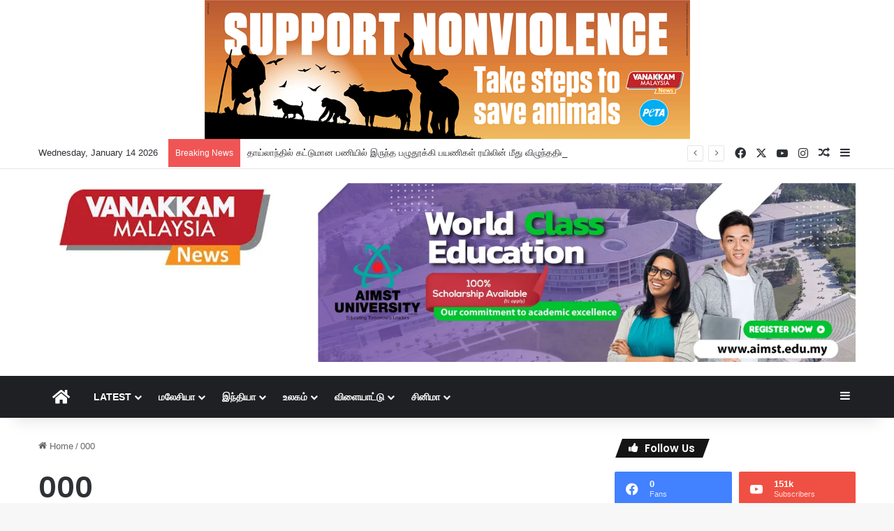

--- FILE ---
content_type: text/html; charset=UTF-8
request_url: https://vanakkammalaysia.com.my/tag/000/
body_size: 35901
content:
<!DOCTYPE html>
<html lang="en-US" class="" data-skin="light">
<head>
	<meta charset="UTF-8" />
	<link rel="profile" href="https://gmpg.org/xfn/11" />
	
<meta http-equiv='x-dns-prefetch-control' content='on'>
<link rel='dns-prefetch' href='//cdnjs.cloudflare.com' />
<link rel='dns-prefetch' href='//ajax.googleapis.com' />
<link rel='dns-prefetch' href='//fonts.googleapis.com' />
<link rel='dns-prefetch' href='//fonts.gstatic.com' />
<link rel='dns-prefetch' href='//s.gravatar.com' />
<link rel='dns-prefetch' href='//www.google-analytics.com' />
<link rel='preload' as='script' href='https://ajax.googleapis.com/ajax/libs/webfont/1/webfont.js'>
<style>
#wpadminbar #wp-admin-bar-wccp_free_top_button .ab-icon:before {
	content: "\f160";
	color: #02CA02;
	top: 3px;
}
#wpadminbar #wp-admin-bar-wccp_free_top_button .ab-icon {
	transform: rotate(45deg);
}
</style>
<meta name='robots' content='index, follow, max-image-preview:large, max-snippet:-1, max-video-preview:-1' />

	<!-- This site is optimized with the Yoast SEO plugin v26.7 - https://yoast.com/wordpress/plugins/seo/ -->
	<title>000 Archives - Vanakkam Malaysia</title>
	<link rel="canonical" href="https://vanakkammalaysia.com.my/tag/000/" />
	<link rel="next" href="https://vanakkammalaysia.com.my/tag/000/page/2/" />
	<meta property="og:locale" content="en_US" />
	<meta property="og:type" content="article" />
	<meta property="og:title" content="000 Archives - Vanakkam Malaysia" />
	<meta property="og:url" content="https://vanakkammalaysia.com.my/tag/000/" />
	<meta property="og:site_name" content="Vanakkam Malaysia" />
	<meta name="twitter:card" content="summary_large_image" />
	<script type="application/ld+json" class="yoast-schema-graph">{"@context":"https://schema.org","@graph":[{"@type":"CollectionPage","@id":"https://vanakkammalaysia.com.my/tag/000/","url":"https://vanakkammalaysia.com.my/tag/000/","name":"000 Archives - Vanakkam Malaysia","isPartOf":{"@id":"https://vanakkammalaysia.com.my/#website"},"primaryImageOfPage":{"@id":"https://vanakkammalaysia.com.my/tag/000/#primaryimage"},"image":{"@id":"https://vanakkammalaysia.com.my/tag/000/#primaryimage"},"thumbnailUrl":"https://vanakkammalaysia.com.my/wp-content/uploads/2025/12/700-x-400-4-4.jpg","breadcrumb":{"@id":"https://vanakkammalaysia.com.my/tag/000/#breadcrumb"},"inLanguage":"en-US"},{"@type":"ImageObject","inLanguage":"en-US","@id":"https://vanakkammalaysia.com.my/tag/000/#primaryimage","url":"https://vanakkammalaysia.com.my/wp-content/uploads/2025/12/700-x-400-4-4.jpg","contentUrl":"https://vanakkammalaysia.com.my/wp-content/uploads/2025/12/700-x-400-4-4.jpg","width":700,"height":400},{"@type":"BreadcrumbList","@id":"https://vanakkammalaysia.com.my/tag/000/#breadcrumb","itemListElement":[{"@type":"ListItem","position":1,"name":"Home","item":"https://vanakkammalaysia.com.my/"},{"@type":"ListItem","position":2,"name":"000"}]},{"@type":"WebSite","@id":"https://vanakkammalaysia.com.my/#website","url":"https://vanakkammalaysia.com.my/","name":"Vanakkam Malaysia","description":"Vanakkam Malaysia","potentialAction":[{"@type":"SearchAction","target":{"@type":"EntryPoint","urlTemplate":"https://vanakkammalaysia.com.my/?s={search_term_string}"},"query-input":{"@type":"PropertyValueSpecification","valueRequired":true,"valueName":"search_term_string"}}],"inLanguage":"en-US"}]}</script>
	<!-- / Yoast SEO plugin. -->


<link rel='dns-prefetch' href='//www.googletagmanager.com' />
<link rel="alternate" type="application/rss+xml" title="Vanakkam Malaysia &raquo; Feed" href="https://vanakkammalaysia.com.my/feed/" />
<link rel="alternate" type="application/rss+xml" title="Vanakkam Malaysia &raquo; Comments Feed" href="https://vanakkammalaysia.com.my/comments/feed/" />
<link rel="alternate" type="application/rss+xml" title="Vanakkam Malaysia &raquo; 000 Tag Feed" href="https://vanakkammalaysia.com.my/tag/000/feed/" />

		<style type="text/css">
			:root{				
			--tie-preset-gradient-1: linear-gradient(135deg, rgba(6, 147, 227, 1) 0%, rgb(155, 81, 224) 100%);
			--tie-preset-gradient-2: linear-gradient(135deg, rgb(122, 220, 180) 0%, rgb(0, 208, 130) 100%);
			--tie-preset-gradient-3: linear-gradient(135deg, rgba(252, 185, 0, 1) 0%, rgba(255, 105, 0, 1) 100%);
			--tie-preset-gradient-4: linear-gradient(135deg, rgba(255, 105, 0, 1) 0%, rgb(207, 46, 46) 100%);
			--tie-preset-gradient-5: linear-gradient(135deg, rgb(238, 238, 238) 0%, rgb(169, 184, 195) 100%);
			--tie-preset-gradient-6: linear-gradient(135deg, rgb(74, 234, 220) 0%, rgb(151, 120, 209) 20%, rgb(207, 42, 186) 40%, rgb(238, 44, 130) 60%, rgb(251, 105, 98) 80%, rgb(254, 248, 76) 100%);
			--tie-preset-gradient-7: linear-gradient(135deg, rgb(255, 206, 236) 0%, rgb(152, 150, 240) 100%);
			--tie-preset-gradient-8: linear-gradient(135deg, rgb(254, 205, 165) 0%, rgb(254, 45, 45) 50%, rgb(107, 0, 62) 100%);
			--tie-preset-gradient-9: linear-gradient(135deg, rgb(255, 203, 112) 0%, rgb(199, 81, 192) 50%, rgb(65, 88, 208) 100%);
			--tie-preset-gradient-10: linear-gradient(135deg, rgb(255, 245, 203) 0%, rgb(182, 227, 212) 50%, rgb(51, 167, 181) 100%);
			--tie-preset-gradient-11: linear-gradient(135deg, rgb(202, 248, 128) 0%, rgb(113, 206, 126) 100%);
			--tie-preset-gradient-12: linear-gradient(135deg, rgb(2, 3, 129) 0%, rgb(40, 116, 252) 100%);
			--tie-preset-gradient-13: linear-gradient(135deg, #4D34FA, #ad34fa);
			--tie-preset-gradient-14: linear-gradient(135deg, #0057FF, #31B5FF);
			--tie-preset-gradient-15: linear-gradient(135deg, #FF007A, #FF81BD);
			--tie-preset-gradient-16: linear-gradient(135deg, #14111E, #4B4462);
			--tie-preset-gradient-17: linear-gradient(135deg, #F32758, #FFC581);

			
					--main-nav-background: #1f2024;
					--main-nav-secondry-background: rgba(0,0,0,0.2);
					--main-nav-primary-color: #0088ff;
					--main-nav-contrast-primary-color: #FFFFFF;
					--main-nav-text-color: #FFFFFF;
					--main-nav-secondry-text-color: rgba(225,255,255,0.5);
					--main-nav-main-border-color: rgba(255,255,255,0.07);
					--main-nav-secondry-border-color: rgba(255,255,255,0.04);
				
			}
		</style>
	<meta name="viewport" content="width=device-width, initial-scale=1.0" />		<!-- This site uses the Google Analytics by ExactMetrics plugin v8.11.1 - Using Analytics tracking - https://www.exactmetrics.com/ -->
		<!-- Note: ExactMetrics is not currently configured on this site. The site owner needs to authenticate with Google Analytics in the ExactMetrics settings panel. -->
					<!-- No tracking code set -->
				<!-- / Google Analytics by ExactMetrics -->
		<style id='wp-img-auto-sizes-contain-inline-css' type='text/css'>
img:is([sizes=auto i],[sizes^="auto," i]){contain-intrinsic-size:3000px 1500px}
/*# sourceURL=wp-img-auto-sizes-contain-inline-css */
</style>
<style id='wp-emoji-styles-inline-css' type='text/css'>

	img.wp-smiley, img.emoji {
		display: inline !important;
		border: none !important;
		box-shadow: none !important;
		height: 1em !important;
		width: 1em !important;
		margin: 0 0.07em !important;
		vertical-align: -0.1em !important;
		background: none !important;
		padding: 0 !important;
	}
/*# sourceURL=wp-emoji-styles-inline-css */
</style>
<link rel='stylesheet' id='taqyeem-buttons-style-css' href='https://vanakkammalaysia.com.my/wp-content/plugins/taqyeem-buttons/assets/style.css?ver=6.9' type='text/css' media='all' />
<link rel='stylesheet' id='tie-css-base-css' href='https://vanakkammalaysia.com.my/wp-content/themes/jannah/assets/css/base.min.css?ver=7.6.4' type='text/css' media='all' />
<link rel='stylesheet' id='tie-css-styles-css' href='https://vanakkammalaysia.com.my/wp-content/themes/jannah/assets/css/style.min.css?ver=7.6.4' type='text/css' media='all' />
<link rel='stylesheet' id='tie-css-widgets-css' href='https://vanakkammalaysia.com.my/wp-content/themes/jannah/assets/css/widgets.min.css?ver=7.6.4' type='text/css' media='all' />
<link rel='stylesheet' id='tie-css-helpers-css' href='https://vanakkammalaysia.com.my/wp-content/themes/jannah/assets/css/helpers.min.css?ver=7.6.4' type='text/css' media='all' />
<link rel='stylesheet' id='tie-fontawesome5-css' href='https://vanakkammalaysia.com.my/wp-content/themes/jannah/assets/css/fontawesome.css?ver=7.6.4' type='text/css' media='all' />
<link rel='stylesheet' id='tie-css-ilightbox-css' href='https://vanakkammalaysia.com.my/wp-content/themes/jannah/assets/ilightbox/dark-skin/skin.css?ver=7.6.4' type='text/css' media='all' />
<link rel='stylesheet' id='tie-css-shortcodes-css' href='https://vanakkammalaysia.com.my/wp-content/themes/jannah/assets/css/plugins/shortcodes.min.css?ver=7.6.4' type='text/css' media='all' />
<link rel='stylesheet' id='taqyeem-styles-css' href='https://vanakkammalaysia.com.my/wp-content/themes/jannah/assets/css/plugins/taqyeem.min.css?ver=7.6.4' type='text/css' media='all' />
<style id='taqyeem-styles-inline-css' type='text/css'>
.wf-active .logo-text,.wf-active h1,.wf-active h2,.wf-active h3,.wf-active h4,.wf-active h5,.wf-active h6,.wf-active .the-subtitle{font-family: 'Poppins';}#main-nav .main-menu > ul > li > a{text-transform: uppercase;}#header-notification-bar{background: var( --tie-preset-gradient-13 );}#header-notification-bar{--tie-buttons-color: #FFFFFF;--tie-buttons-border-color: #FFFFFF;--tie-buttons-hover-color: #e1e1e1;--tie-buttons-hover-text: #000000;}#header-notification-bar{--tie-buttons-text: #000000;}.tie-cat-2,.tie-cat-item-2 > span{background-color:#e67e22 !important;color:#FFFFFF !important;}.tie-cat-2:after{border-top-color:#e67e22 !important;}.tie-cat-2:hover{background-color:#c86004 !important;}.tie-cat-2:hover:after{border-top-color:#c86004 !important;}.tie-cat-11,.tie-cat-item-11 > span{background-color:#2ecc71 !important;color:#FFFFFF !important;}.tie-cat-11:after{border-top-color:#2ecc71 !important;}.tie-cat-11:hover{background-color:#10ae53 !important;}.tie-cat-11:hover:after{border-top-color:#10ae53 !important;}.tie-cat-16,.tie-cat-item-16 > span{background-color:#9b59b6 !important;color:#FFFFFF !important;}.tie-cat-16:after{border-top-color:#9b59b6 !important;}.tie-cat-16:hover{background-color:#7d3b98 !important;}.tie-cat-16:hover:after{border-top-color:#7d3b98 !important;}.tie-cat-17,.tie-cat-item-17 > span{background-color:#34495e !important;color:#FFFFFF !important;}.tie-cat-17:after{border-top-color:#34495e !important;}.tie-cat-17:hover{background-color:#162b40 !important;}.tie-cat-17:hover:after{border-top-color:#162b40 !important;}.tie-cat-18,.tie-cat-item-18 > span{background-color:#795548 !important;color:#FFFFFF !important;}.tie-cat-18:after{border-top-color:#795548 !important;}.tie-cat-18:hover{background-color:#5b372a !important;}.tie-cat-18:hover:after{border-top-color:#5b372a !important;}.tie-cat-19,.tie-cat-item-19 > span{background-color:#4CAF50 !important;color:#FFFFFF !important;}.tie-cat-19:after{border-top-color:#4CAF50 !important;}.tie-cat-19:hover{background-color:#2e9132 !important;}.tie-cat-19:hover:after{border-top-color:#2e9132 !important;}@media (max-width: 991px){.side-aside.normal-side{background: #2f88d6;background: -webkit-linear-gradient(135deg,#5933a2,#2f88d6 );background: -moz-linear-gradient(135deg,#5933a2,#2f88d6 );background: -o-linear-gradient(135deg,#5933a2,#2f88d6 );background: linear-gradient(135deg,#2f88d6,#5933a2 );}}
/*# sourceURL=taqyeem-styles-inline-css */
</style>
<script type="text/javascript" src="https://vanakkammalaysia.com.my/wp-includes/js/jquery/jquery.min.js?ver=3.7.1" id="jquery-core-js"></script>
<script type="text/javascript" src="https://vanakkammalaysia.com.my/wp-includes/js/jquery/jquery-migrate.min.js?ver=3.4.1" id="jquery-migrate-js"></script>

<!-- Google tag (gtag.js) snippet added by Site Kit -->
<!-- Google Analytics snippet added by Site Kit -->
<script type="text/javascript" src="https://www.googletagmanager.com/gtag/js?id=GT-NSL749J" id="google_gtagjs-js" async></script>
<script type="text/javascript" id="google_gtagjs-js-after">
/* <![CDATA[ */
window.dataLayer = window.dataLayer || [];function gtag(){dataLayer.push(arguments);}
gtag("set","linker",{"domains":["vanakkammalaysia.com.my"]});
gtag("js", new Date());
gtag("set", "developer_id.dZTNiMT", true);
gtag("config", "GT-NSL749J");
//# sourceURL=google_gtagjs-js-after
/* ]]> */
</script>
<link rel="https://api.w.org/" href="https://vanakkammalaysia.com.my/wp-json/" /><link rel="alternate" title="JSON" type="application/json" href="https://vanakkammalaysia.com.my/wp-json/wp/v2/tags/3229" /><link rel="EditURI" type="application/rsd+xml" title="RSD" href="https://vanakkammalaysia.com.my/xmlrpc.php?rsd" />
<meta name="generator" content="WordPress 6.9" />
<meta name="generator" content="Site Kit by Google 1.168.0" /><script type='text/javascript'>
/* <![CDATA[ */
var taqyeem = {"ajaxurl":"https://vanakkammalaysia.com.my/wp-admin/admin-ajax.php" , "your_rating":"Your Rating:"};
/* ]]> */
</script>

<script id="wpcp_disable_selection" type="text/javascript">
var image_save_msg='You are not allowed to save images!';
	var no_menu_msg='Context Menu disabled!';
	var smessage = "Content is protected !!";

function disableEnterKey(e)
{
	var elemtype = e.target.tagName;
	
	elemtype = elemtype.toUpperCase();
	
	if (elemtype == "TEXT" || elemtype == "TEXTAREA" || elemtype == "INPUT" || elemtype == "PASSWORD" || elemtype == "SELECT" || elemtype == "OPTION" || elemtype == "EMBED")
	{
		elemtype = 'TEXT';
	}
	
	if (e.ctrlKey){
     var key;
     if(window.event)
          key = window.event.keyCode;     //IE
     else
          key = e.which;     //firefox (97)
    //if (key != 17) alert(key);
     if (elemtype!= 'TEXT' && (key == 97 || key == 65 || key == 67 || key == 99 || key == 88 || key == 120 || key == 26 || key == 85  || key == 86 || key == 83 || key == 43 || key == 73))
     {
		if(wccp_free_iscontenteditable(e)) return true;
		show_wpcp_message('You are not allowed to copy content or view source');
		return false;
     }else
     	return true;
     }
}


/*For contenteditable tags*/
function wccp_free_iscontenteditable(e)
{
	var e = e || window.event; // also there is no e.target property in IE. instead IE uses window.event.srcElement
  	
	var target = e.target || e.srcElement;

	var elemtype = e.target.nodeName;
	
	elemtype = elemtype.toUpperCase();
	
	var iscontenteditable = "false";
		
	if(typeof target.getAttribute!="undefined" ) iscontenteditable = target.getAttribute("contenteditable"); // Return true or false as string
	
	var iscontenteditable2 = false;
	
	if(typeof target.isContentEditable!="undefined" ) iscontenteditable2 = target.isContentEditable; // Return true or false as boolean

	if(target.parentElement.isContentEditable) iscontenteditable2 = true;
	
	if (iscontenteditable == "true" || iscontenteditable2 == true)
	{
		if(typeof target.style!="undefined" ) target.style.cursor = "text";
		
		return true;
	}
}

////////////////////////////////////
function disable_copy(e)
{	
	var e = e || window.event; // also there is no e.target property in IE. instead IE uses window.event.srcElement
	
	var elemtype = e.target.tagName;
	
	elemtype = elemtype.toUpperCase();
	
	if (elemtype == "TEXT" || elemtype == "TEXTAREA" || elemtype == "INPUT" || elemtype == "PASSWORD" || elemtype == "SELECT" || elemtype == "OPTION" || elemtype == "EMBED")
	{
		elemtype = 'TEXT';
	}
	
	if(wccp_free_iscontenteditable(e)) return true;
	
	var isSafari = /Safari/.test(navigator.userAgent) && /Apple Computer/.test(navigator.vendor);
	
	var checker_IMG = '';
	if (elemtype == "IMG" && checker_IMG == 'checked' && e.detail >= 2) {show_wpcp_message(alertMsg_IMG);return false;}
	if (elemtype != "TEXT")
	{
		if (smessage !== "" && e.detail == 2)
			show_wpcp_message(smessage);
		
		if (isSafari)
			return true;
		else
			return false;
	}	
}

//////////////////////////////////////////
function disable_copy_ie()
{
	var e = e || window.event;
	var elemtype = window.event.srcElement.nodeName;
	elemtype = elemtype.toUpperCase();
	if(wccp_free_iscontenteditable(e)) return true;
	if (elemtype == "IMG") {show_wpcp_message(alertMsg_IMG);return false;}
	if (elemtype != "TEXT" && elemtype != "TEXTAREA" && elemtype != "INPUT" && elemtype != "PASSWORD" && elemtype != "SELECT" && elemtype != "OPTION" && elemtype != "EMBED")
	{
		return false;
	}
}	
function reEnable()
{
	return true;
}
document.onkeydown = disableEnterKey;
document.onselectstart = disable_copy_ie;
if(navigator.userAgent.indexOf('MSIE')==-1)
{
	document.onmousedown = disable_copy;
	document.onclick = reEnable;
}
function disableSelection(target)
{
    //For IE This code will work
    if (typeof target.onselectstart!="undefined")
    target.onselectstart = disable_copy_ie;
    
    //For Firefox This code will work
    else if (typeof target.style.MozUserSelect!="undefined")
    {target.style.MozUserSelect="none";}
    
    //All other  (ie: Opera) This code will work
    else
    target.onmousedown=function(){return false}
    target.style.cursor = "default";
}
//Calling the JS function directly just after body load
window.onload = function(){disableSelection(document.body);};

//////////////////special for safari Start////////////////
var onlongtouch;
var timer;
var touchduration = 1000; //length of time we want the user to touch before we do something

var elemtype = "";
function touchstart(e) {
	var e = e || window.event;
  // also there is no e.target property in IE.
  // instead IE uses window.event.srcElement
  	var target = e.target || e.srcElement;
	
	elemtype = window.event.srcElement.nodeName;
	
	elemtype = elemtype.toUpperCase();
	
	if(!wccp_pro_is_passive()) e.preventDefault();
	if (!timer) {
		timer = setTimeout(onlongtouch, touchduration);
	}
}

function touchend() {
    //stops short touches from firing the event
    if (timer) {
        clearTimeout(timer);
        timer = null;
    }
	onlongtouch();
}

onlongtouch = function(e) { //this will clear the current selection if anything selected
	
	if (elemtype != "TEXT" && elemtype != "TEXTAREA" && elemtype != "INPUT" && elemtype != "PASSWORD" && elemtype != "SELECT" && elemtype != "EMBED" && elemtype != "OPTION")	
	{
		if (window.getSelection) {
			if (window.getSelection().empty) {  // Chrome
			window.getSelection().empty();
			} else if (window.getSelection().removeAllRanges) {  // Firefox
			window.getSelection().removeAllRanges();
			}
		} else if (document.selection) {  // IE?
			document.selection.empty();
		}
		return false;
	}
};

document.addEventListener("DOMContentLoaded", function(event) { 
    window.addEventListener("touchstart", touchstart, false);
    window.addEventListener("touchend", touchend, false);
});

function wccp_pro_is_passive() {

  var cold = false,
  hike = function() {};

  try {
	  const object1 = {};
  var aid = Object.defineProperty(object1, 'passive', {
  get() {cold = true}
  });
  window.addEventListener('test', hike, aid);
  window.removeEventListener('test', hike, aid);
  } catch (e) {}

  return cold;
}
/*special for safari End*/
</script>
<script id="wpcp_disable_Right_Click" type="text/javascript">
document.ondragstart = function() { return false;}
	function nocontext(e) {
	   return false;
	}
	document.oncontextmenu = nocontext;
</script>
<style>
.unselectable
{
-moz-user-select:none;
-webkit-user-select:none;
cursor: default;
}
html
{
-webkit-touch-callout: none;
-webkit-user-select: none;
-khtml-user-select: none;
-moz-user-select: none;
-ms-user-select: none;
user-select: none;
-webkit-tap-highlight-color: rgba(0,0,0,0);
}
</style>
<script id="wpcp_css_disable_selection" type="text/javascript">
var e = document.getElementsByTagName('body')[0];
if(e)
{
	e.setAttribute('unselectable',"on");
}
</script>
<meta http-equiv="X-UA-Compatible" content="IE=edge"><script data-ad-client="ca-pub-2022459747782749" async src="https://pagead2.googlesyndication.com/pagead/js/adsbygoogle.js"></script>

<!-- Google AdSense meta tags added by Site Kit -->
<meta name="google-adsense-platform-account" content="ca-host-pub-2644536267352236">
<meta name="google-adsense-platform-domain" content="sitekit.withgoogle.com">
<!-- End Google AdSense meta tags added by Site Kit -->
</head>

<body id="tie-body" class="archive tag tag-3229 wp-theme-jannah tie-no-js unselectable wrapper-has-shadow block-head-4 block-head-5 magazine2 is-thumb-overlay-disabled is-desktop is-header-layout-3 has-header-ad sidebar-right has-sidebar hide_share_post_top hide_share_post_bottom">



<div class="background-overlay">

	<div id="tie-container" class="site tie-container">

		
		<div id="tie-wrapper">
			<div class="stream-item stream-item-above-header">
					<a href="https://www.petaasia.com/" title=""  >
						<img src="https://vanakkammalaysia.com.my/wp-content/uploads/2025/12/DANDI_MARCH_BB_US_695X199px_Animation.gif" alt="" width="728" height="91" />
					</a>
				</div>
<header id="theme-header" class="theme-header header-layout-3 main-nav-dark main-nav-default-dark main-nav-below has-stream-item top-nav-active top-nav-light top-nav-default-light top-nav-above has-shadow has-normal-width-logo mobile-header-default">
	
<nav id="top-nav"  class="has-date-breaking-components top-nav header-nav has-breaking-news" aria-label="Secondary Navigation">
	<div class="container">
		<div class="topbar-wrapper">

			
					<div class="topbar-today-date">
						Wednesday, January 14 2026					</div>
					
			<div class="tie-alignleft">
				
<div class="breaking controls-is-active">

	<span class="breaking-title">
		<span class="tie-icon-bolt breaking-icon" aria-hidden="true"></span>
		<span class="breaking-title-text">Breaking News</span>
	</span>

	<ul id="breaking-news-in-header" class="breaking-news" data-type="reveal" data-arrows="true">

		
							<li class="news-item">
								<a href="https://vanakkammalaysia.com.my/%e0%ae%a4%e0%ae%be%e0%ae%af%e0%af%8d%e0%ae%b2%e0%ae%be%e0%ae%a8%e0%af%8d%e0%ae%a4%e0%ae%bf%e0%ae%b2%e0%af%8d-%e0%ae%95%e0%ae%9f%e0%af%8d%e0%ae%9f%e0%af%81%e0%ae%ae%e0%ae%be%e0%ae%a9-%e0%ae%aa%e0%ae%a3/">தாய்லாந்தில் கட்டுமான பணியில் இருந்த பழுதூக்கி பயணிகள் ரயிலின் மீது விழுந்ததில் 22 பேர் உயிரிழப்பு</a>
							</li>

							
							<li class="news-item">
								<a href="https://vanakkammalaysia.com.my/%e0%ae%b5%e0%ae%b4%e0%ae%95%e0%af%8d%e0%ae%95%e0%ae%ae%e0%ae%be%e0%ae%a9-%e0%ae%aa%e0%ae%b0%e0%ae%bf%e0%ae%9a%e0%af%8b%e0%ae%a4%e0%ae%a9%e0%af%88-%e0%ae%ae%e0%ae%b1%e0%af%8d%e0%ae%b1%e0%af%81%e0%ae%ae/">வழக்கமான பரிசோதனை மற்றும் ஆட்டோகேட் பரிசோதனைக்கும் கடப்பிதழை பயன்படுத்த முடியும்</a>
							</li>

							
							<li class="news-item">
								<a href="https://vanakkammalaysia.com.my/%e0%ae%b8%e0%af%8d%e0%ae%b0%e0%af%80-%e0%ae%85%e0%ae%ae%e0%ae%be%e0%ae%a9%e0%ae%bf%e0%ae%b2%e0%af%8d-%e0%ae%85%e0%ae%a4%e0%ae%bf%e0%ae%b0%e0%af%8d%e0%ae%9a%e0%af%8d%e0%ae%9a%e0%ae%bf-%e0%ae%b5/">ஸ்ரீ அமானில் அதிர்ச்சி: வீட்டில் தலைலையாசிரியர், மனைவி காயங்களுடன் உயிரிழப்பு</a>
							</li>

							
							<li class="news-item">
								<a href="https://vanakkammalaysia.com.my/rm117000-%e0%ae%8a%e0%ae%b4%e0%ae%b2%e0%af%8d-%e0%ae%b5%e0%ae%b4%e0%ae%95%e0%af%8d%e0%ae%95%e0%ae%bf%e0%ae%b2%e0%af%8d-%e0%ae%93%e0%ae%af%e0%af%8d%e0%ae%b5%e0%af%81-%e0%ae%aa%e0%af%86%e0%ae%b1/">RM117,000 ஊழல் வழக்கில் ஓய்வு பெற்ற போலீஸ் அதிகாரி உட்பட 6 போலீஸ்காரர்கள் MACCஆல் தடுத்து வைப்பு</a>
							</li>

							
							<li class="news-item">
								<a href="https://vanakkammalaysia.com.my/%e0%ae%aa%e0%ae%a4%e0%af%8d%e0%ae%a4%e0%af%81-%e0%ae%ae%e0%ae%b2%e0%af%88%e0%ae%af%e0%ae%bf%e0%ae%b2%e0%af%8d-%e0%ae%9c%e0%ae%a9%e0%ae%b5%e0%ae%b0%e0%ae%bf-17-%e0%ae%92%e0%ae%b1%e0%af%8d%e0%ae%b1/">பத்து மலையில் ஜனவரி 17 ஒற்றுமை பொங்கல் &#038; திருப்புகழ் நூல் வெளியீடு &#8211; திரளாக கலந்துக் கொள்ள பக்தர்களுக்கு அழைப்பு</a>
							</li>

							
							<li class="news-item">
								<a href="https://vanakkammalaysia.com.my/%e0%ae%aa%e0%ae%a3%e0%af%8d%e0%ae%9f%e0%ae%be%e0%ae%b0%e0%af%8d-%e0%ae%aa%e0%ae%be%e0%ae%b0%e0%af%81-%e0%ae%9a%e0%af%86%e0%ae%a8%e0%af%8d%e0%ae%a4%e0%af%81%e0%ae%b2%e0%ae%bf%e0%ae%b2%e0%af%8d/">பண்டார் பாரு செந்துலில் சாலையைக் கடந்த மூதாட்டி மீது கார் மோதி பலி; சாட்சிகளை தேடும் போலிஸ்</a>
							</li>

							
							<li class="news-item">
								<a href="https://vanakkammalaysia.com.my/%e0%ae%95%e0%af%8b%e0%ae%b2%e0%ae%be%e0%ae%b2%e0%ae%ae%e0%af%8d%e0%ae%aa%e0%af%82%e0%ae%b0%e0%ae%bf%e0%ae%b2%e0%af%8d-3-%e0%ae%ae%e0%ae%be%e0%ae%a4-%e0%ae%95%e0%af%81%e0%ae%b4%e0%ae%a8%e0%af%8d/">கோலாலம்பூரில் 3 மாத குழந்தைக்கு  எலும்பு முறிவு</a>
							</li>

							
							<li class="news-item">
								<a href="https://vanakkammalaysia.com.my/%e0%ae%a4%e0%ae%b2%e0%af%88%e0%ae%95%e0%af%8d-%e0%ae%95%e0%ae%b5%e0%ae%9a%e0%ae%a4%e0%af%8d%e0%ae%a4%e0%ae%be%e0%ae%b2%e0%af%8d-%e0%ae%ae%e0%ae%95%e0%ae%b3%e0%af%88-%e0%ae%a4%e0%ae%be%e0%ae%95/">தலைக் கவசத்தால் மகளை தாக்கினார் தந்தை மீது குற்றச்சாட்டு</a>
							</li>

							
							<li class="news-item">
								<a href="https://vanakkammalaysia.com.my/7-%e0%ae%ae%e0%ae%b2%e0%af%87%e0%ae%9a%e0%ae%bf%e0%ae%af%e0%ae%b0%e0%af%8d%e0%ae%95%e0%ae%b3%e0%af%8d-%e0%ae%a8%e0%af%8b%e0%ae%b0%e0%af%8d%e0%ae%b5%e0%af%87%e0%ae%af%e0%ae%bf%e0%ae%b2%e0%ae%bf/">7 மலேசியர்கள் நோர்வேயிலிருந்து வெளியேற்றம்</a>
							</li>

							
							<li class="news-item">
								<a href="https://vanakkammalaysia.com.my/ron95-%e0%ae%aa%e0%af%86%e0%ae%9f%e0%af%8d%e0%ae%b0%e0%af%8b%e0%ae%b2%e0%af%88-%e0%ae%a8%e0%ae%bf%e0%ae%b0%e0%ae%aa%e0%af%8d%e0%ae%aa-%e0%ae%8e%e0%ae%a3%e0%af%8d-%e0%ae%aa%e0%ae%b2%e0%ae%95%e0%af%88/">RON95 பெட்ரோலை நிரப்ப எண் பலகை மாற்றம்: சிங்கப்பூர் ஓட்டுநருக்கு RM9,000 அபராதம்</a>
							</li>

							
	</ul>
</div><!-- #breaking /-->
			</div><!-- .tie-alignleft /-->

			<div class="tie-alignright">
				<ul class="components"> <li class="social-icons-item"><a class="social-link facebook-social-icon" rel="external noopener nofollow" target="_blank" href="#"><span class="tie-social-icon tie-icon-facebook"></span><span class="screen-reader-text">Facebook</span></a></li><li class="social-icons-item"><a class="social-link twitter-social-icon" rel="external noopener nofollow" target="_blank" href="#"><span class="tie-social-icon tie-icon-twitter"></span><span class="screen-reader-text">X</span></a></li><li class="social-icons-item"><a class="social-link youtube-social-icon" rel="external noopener nofollow" target="_blank" href="#"><span class="tie-social-icon tie-icon-youtube"></span><span class="screen-reader-text">YouTube</span></a></li><li class="social-icons-item"><a class="social-link instagram-social-icon" rel="external noopener nofollow" target="_blank" href="#"><span class="tie-social-icon tie-icon-instagram"></span><span class="screen-reader-text">Instagram</span></a></li> 	<li class="random-post-icon menu-item custom-menu-link">
		<a href="/tag/000/?random-post=1" class="random-post" title="Random Article" rel="nofollow">
			<span class="tie-icon-random" aria-hidden="true"></span>
			<span class="screen-reader-text">Random Article</span>
		</a>
	</li>
		<li class="side-aside-nav-icon menu-item custom-menu-link">
		<a href="#">
			<span class="tie-icon-navicon" aria-hidden="true"></span>
			<span class="screen-reader-text">Sidebar</span>
		</a>
	</li>
	</ul><!-- Components -->			</div><!-- .tie-alignright /-->

		</div><!-- .topbar-wrapper /-->
	</div><!-- .container /-->
</nav><!-- #top-nav /-->

<div class="container header-container">
	<div class="tie-row logo-row">

		
		<div class="logo-wrapper">
			<div class="tie-col-md-4 logo-container clearfix">
				<div id="mobile-header-components-area_1" class="mobile-header-components"><ul class="components"><li class="mobile-component_menu custom-menu-link"><a href="#" id="mobile-menu-icon" class=""><span class="tie-mobile-menu-icon nav-icon is-layout-1"></span><span class="screen-reader-text">Menu</span></a></li></ul></div>
		<div id="logo" class="image-logo" style="margin-top: 20px; margin-bottom: 20px;">

			
			<a title="Vanakkam Malaysia" href="https://vanakkammalaysia.com.my/">
				
				<picture class="tie-logo-default tie-logo-picture">
					
					<source class="tie-logo-source-default tie-logo-source" srcset="https://vanakkammalaysia.com.my/wp-content/uploads/StaticImages/Logo.jpg">
					<img class="tie-logo-img-default tie-logo-img" src="https://vanakkammalaysia.com.my/wp-content/uploads/StaticImages/Logo.jpg" alt="Vanakkam Malaysia" width="389" height="129" style="max-height:129px; width: auto;" />
				</picture>
						</a>

			
		</div><!-- #logo /-->

					</div><!-- .tie-col /-->
		</div><!-- .logo-wrapper /-->

		<div class="tie-col-md-8 stream-item stream-item-top-wrapper"><div class="stream-item-top">
					<a href="https://aimst.edu.my/" title="Vanakkam Malaysia" target="_blank" rel="nofollow noopener">
						<img src="https://vanakkammalaysia.com.my/wp-content/uploads/2025/09/aimst-banner.jpg" alt="Vanakkam Malaysia" width="728" height="91" />
					</a>
				</div></div><!-- .tie-col /-->
	</div><!-- .tie-row /-->
</div><!-- .container /-->

<div class="main-nav-wrapper">
	<nav id="main-nav"  class="main-nav header-nav menu-style-default menu-style-solid-bg"  aria-label="Primary Navigation">
		<div class="container">

			<div class="main-menu-wrapper">

				
				<div id="menu-components-wrap">

					
					<div class="main-menu main-menu-wrap">
						<div id="main-nav-menu" class="main-menu header-menu"><ul id="menu-tielabs-main-menu" class="menu"><li id="menu-item-1663" class="menu-item menu-item-type-post_type menu-item-object-page menu-item-home menu-item-1663 menu-item-has-icon is-icon-only"><a href="https://vanakkammalaysia.com.my/"> <span aria-hidden="true" class="tie-menu-icon fas fa-home"></span>  <span class="screen-reader-text">Home</span></a></li>
<li id="menu-item-1024" class="menu-item menu-item-type-taxonomy menu-item-object-category menu-item-1024 mega-menu mega-cat mega-menu-posts " data-id="1" ><a href="https://vanakkammalaysia.com.my/category/latest/">Latest</a>
<div class="mega-menu-block menu-sub-content"  >

<div class="mega-menu-content">
<div class="mega-cat-wrapper">

						<div class="mega-cat-content horizontal-posts">

								<div class="mega-ajax-content mega-cat-posts-container clearfix">

						</div><!-- .mega-ajax-content -->

						</div><!-- .mega-cat-content -->

					</div><!-- .mega-cat-Wrapper -->

</div><!-- .mega-menu-content -->

</div><!-- .mega-menu-block --> 
</li>
<li id="menu-item-1029" class="menu-item menu-item-type-taxonomy menu-item-object-category menu-item-1029 mega-menu mega-cat mega-menu-posts " data-id="24" ><a href="https://vanakkammalaysia.com.my/category/%e0%ae%ae%e0%ae%b2%e0%af%87%e0%ae%9a%e0%ae%bf%e0%ae%af%e0%ae%be/">மலேசியா</a>
<div class="mega-menu-block menu-sub-content"  >

<div class="mega-menu-content">
<div class="mega-cat-wrapper">

						<div class="mega-cat-content horizontal-posts">

								<div class="mega-ajax-content mega-cat-posts-container clearfix">

						</div><!-- .mega-ajax-content -->

						</div><!-- .mega-cat-content -->

					</div><!-- .mega-cat-Wrapper -->

</div><!-- .mega-menu-content -->

</div><!-- .mega-menu-block --> 
</li>
<li id="menu-item-1026" class="menu-item menu-item-type-taxonomy menu-item-object-category menu-item-1026 mega-menu mega-cat mega-menu-posts " data-id="25" ><a href="https://vanakkammalaysia.com.my/category/%e0%ae%87%e0%ae%a8%e0%af%8d%e0%ae%a4%e0%ae%bf%e0%ae%af%e0%ae%be/">இந்தியா</a>
<div class="mega-menu-block menu-sub-content"  >

<div class="mega-menu-content">
<div class="mega-cat-wrapper">

						<div class="mega-cat-content horizontal-posts">

								<div class="mega-ajax-content mega-cat-posts-container clearfix">

						</div><!-- .mega-ajax-content -->

						</div><!-- .mega-cat-content -->

					</div><!-- .mega-cat-Wrapper -->

</div><!-- .mega-menu-content -->

</div><!-- .mega-menu-block --> 
</li>
<li id="menu-item-1027" class="menu-item menu-item-type-taxonomy menu-item-object-category menu-item-1027 mega-menu mega-cat mega-menu-posts " data-id="26" ><a href="https://vanakkammalaysia.com.my/category/%e0%ae%89%e0%ae%b2%e0%ae%95%e0%ae%ae%e0%af%8d/">உலகம்</a>
<div class="mega-menu-block menu-sub-content"  >

<div class="mega-menu-content">
<div class="mega-cat-wrapper">

						<div class="mega-cat-content horizontal-posts">

								<div class="mega-ajax-content mega-cat-posts-container clearfix">

						</div><!-- .mega-ajax-content -->

						</div><!-- .mega-cat-content -->

					</div><!-- .mega-cat-Wrapper -->

</div><!-- .mega-menu-content -->

</div><!-- .mega-menu-block --> 
</li>
<li id="menu-item-1031" class="menu-item menu-item-type-taxonomy menu-item-object-category menu-item-1031 mega-menu mega-cat mega-menu-posts " data-id="27" ><a href="https://vanakkammalaysia.com.my/category/%e0%ae%b5%e0%ae%bf%e0%ae%b3%e0%af%88%e0%ae%af%e0%ae%be%e0%ae%9f%e0%af%8d%e0%ae%9f%e0%af%81/">விளையாட்டு</a>
<div class="mega-menu-block menu-sub-content"  >

<div class="mega-menu-content">
<div class="mega-cat-wrapper">

						<div class="mega-cat-content horizontal-posts">

								<div class="mega-ajax-content mega-cat-posts-container clearfix">

						</div><!-- .mega-ajax-content -->

						</div><!-- .mega-cat-content -->

					</div><!-- .mega-cat-Wrapper -->

</div><!-- .mega-menu-content -->

</div><!-- .mega-menu-block --> 
</li>
<li id="menu-item-1028" class="menu-item menu-item-type-taxonomy menu-item-object-category menu-item-1028 mega-menu mega-cat mega-menu-posts " data-id="28" ><a href="https://vanakkammalaysia.com.my/category/%e0%ae%9a%e0%ae%bf%e0%ae%a9%e0%ae%bf%e0%ae%ae%e0%ae%be/">சினிமா</a>
<div class="mega-menu-block menu-sub-content"  >

<div class="mega-menu-content">
<div class="mega-cat-wrapper">

						<div class="mega-cat-content horizontal-posts">

								<div class="mega-ajax-content mega-cat-posts-container clearfix">

						</div><!-- .mega-ajax-content -->

						</div><!-- .mega-cat-content -->

					</div><!-- .mega-cat-Wrapper -->

</div><!-- .mega-menu-content -->

</div><!-- .mega-menu-block --> 
</li>
</ul></div>					</div><!-- .main-menu /-->

					<ul class="components">	<li class="side-aside-nav-icon menu-item custom-menu-link">
		<a href="#">
			<span class="tie-icon-navicon" aria-hidden="true"></span>
			<span class="screen-reader-text">Sidebar</span>
		</a>
	</li>
	</ul><!-- Components -->
				</div><!-- #menu-components-wrap /-->
			</div><!-- .main-menu-wrapper /-->
		</div><!-- .container /-->

			</nav><!-- #main-nav /-->
</div><!-- .main-nav-wrapper /-->

</header>

<div id="content" class="site-content container"><div id="main-content-row" class="tie-row main-content-row">
	<div class="main-content tie-col-md-8 tie-col-xs-12" role="main">

		

			<header id="tag-title-section" class="entry-header-outer container-wrapper archive-title-wrapper">
				<nav id="breadcrumb"><a href="https://vanakkammalaysia.com.my/"><span class="tie-icon-home" aria-hidden="true"></span> Home</a><em class="delimiter">/</em><span class="current">000</span></nav><script type="application/ld+json">{"@context":"http:\/\/schema.org","@type":"BreadcrumbList","@id":"#Breadcrumb","itemListElement":[{"@type":"ListItem","position":1,"item":{"name":"Home","@id":"https:\/\/vanakkammalaysia.com.my\/"}}]}</script><h1 class="page-title">000</h1>			</header><!-- .entry-header-outer /-->

			
		<div class="mag-box wide-post-box">
			<div class="container-wrapper">
				<div class="mag-box-container clearfix">
					<ul id="posts-container" data-layout="default" data-settings="{'uncropped_image':'jannah-image-post','category_meta':true,'post_meta':true,'excerpt':'true','excerpt_length':'20','read_more':'true','read_more_text':false,'media_overlay':true,'title_length':0,'is_full':false,'is_category':false}" class="posts-items">
<li class="post-item  post-213033 post type-post status-publish format-standard has-post-thumbnail category-latest category-24 tag-3229 tag-9-houses tag-affordable-homes tag-destroyed tag-families tag-given tag-kirby tag-labu-fire tag-rm3 tie-standard">

	
			<a aria-label="லாபு, கிர்பியில் 9 வீடுகள் தீக்கிரை; ஒவ்வொரு குடும்பத்திற்கும் RM3,000 நிதி &#038; விலை மலிவான வீடு உதவி" href="https://vanakkammalaysia.com.my/%e0%ae%b2%e0%ae%be%e0%ae%aa%e0%af%81-%e0%ae%95%e0%ae%bf%e0%ae%b0%e0%af%8d%e0%ae%aa%e0%ae%bf%e0%ae%af%e0%ae%bf%e0%ae%b2%e0%af%8d-9-%e0%ae%b5%e0%af%80%e0%ae%9f%e0%af%81%e0%ae%95%e0%ae%b3%e0%af%8d/" class="post-thumb"><span class="post-cat-wrap"><span class="post-cat tie-cat-1">Latest</span></span><img width="390" height="220" src="https://vanakkammalaysia.com.my/wp-content/uploads/2025/12/700-x-400-4-4-390x220.jpg" class="attachment-jannah-image-large size-jannah-image-large wp-post-image" alt="" decoding="async" fetchpriority="high" /></a>
	<div class="post-details">

		<div class="post-meta clearfix"><span class="author-meta single-author no-avatars"><span class="meta-item meta-author-wrapper meta-author-4"><span class="meta-author"><a href="https://vanakkammalaysia.com.my/author/editor/" class="author-name tie-icon" title="VM Staff">VM Staff</a></span></span></span><span class="date meta-item tie-icon">3 weeks ago</span><div class="tie-alignright"><span class="meta-views meta-item "><span class="tie-icon-fire" aria-hidden="true"></span> 386 </span></div></div><!-- .post-meta -->
				<h2 class="post-title"><a href="https://vanakkammalaysia.com.my/%e0%ae%b2%e0%ae%be%e0%ae%aa%e0%af%81-%e0%ae%95%e0%ae%bf%e0%ae%b0%e0%af%8d%e0%ae%aa%e0%ae%bf%e0%ae%af%e0%ae%bf%e0%ae%b2%e0%af%8d-9-%e0%ae%b5%e0%af%80%e0%ae%9f%e0%af%81%e0%ae%95%e0%ae%b3%e0%af%8d/">லாபு, கிர்பியில் 9 வீடுகள் தீக்கிரை; ஒவ்வொரு குடும்பத்திற்கும் RM3,000 நிதி &#038; விலை மலிவான வீடு உதவி</a></h2>
		
						<p class="post-excerpt">லாபு, டிசம்பர் 24-இன்று காலை, நெகிரி செம்பிலான், லாபு, கிர்பி பகுதியில் ஏற்பட்ட தீ விபத்தில் 9 வீடுகள் முழுமையாக எரிந்துபோயின. தகவலறிந்த மந்திரி பெசார் டத்தோ&hellip;</p>
				<a class="more-link button" href="https://vanakkammalaysia.com.my/%e0%ae%b2%e0%ae%be%e0%ae%aa%e0%af%81-%e0%ae%95%e0%ae%bf%e0%ae%b0%e0%af%8d%e0%ae%aa%e0%ae%bf%e0%ae%af%e0%ae%bf%e0%ae%b2%e0%af%8d-9-%e0%ae%b5%e0%af%80%e0%ae%9f%e0%af%81%e0%ae%95%e0%ae%b3%e0%af%8d/">Read More &raquo;</a>	</div>
</li>

<li class="post-item  post-211502 post type-post status-publish format-standard has-post-thumbnail category-latest tag-3229 tag-at-the-world-karate-championship tag-for-winning tag-incentive tag-receives tag-rm10 tag-shamalarani tag-silver-medal tie-standard">

	
			<a aria-label="உலகக் கராத்தே போட்டியில் வெள்ளிப் பதக்கம் வென்ற ஷாமளாராணிக்கு RM10,000 சன்மானம்" href="https://vanakkammalaysia.com.my/%e0%ae%89%e0%ae%b2%e0%ae%95%e0%ae%95%e0%af%8d-%e0%ae%95%e0%ae%b0%e0%ae%be%e0%ae%a4%e0%af%8d%e0%ae%a4%e0%af%87-%e0%ae%aa%e0%af%8b%e0%ae%9f%e0%af%8d%e0%ae%9f%e0%ae%bf%e0%ae%af%e0%ae%bf%e0%ae%b2%e0%af%8d/" class="post-thumb"><span class="post-cat-wrap"><span class="post-cat tie-cat-1">Latest</span></span><img width="390" height="220" src="https://vanakkammalaysia.com.my/wp-content/uploads/2025/12/WhatsApp-Image-2025-12-03-at-09.40.29-3-390x220.jpeg" class="attachment-jannah-image-large size-jannah-image-large wp-post-image" alt="" decoding="async" /></a>
	<div class="post-details">

		<div class="post-meta clearfix"><span class="author-meta single-author no-avatars"><span class="meta-item meta-author-wrapper meta-author-4"><span class="meta-author"><a href="https://vanakkammalaysia.com.my/author/editor/" class="author-name tie-icon" title="VM Staff">VM Staff</a></span></span></span><span class="date meta-item tie-icon">December 3, 2025</span><div class="tie-alignright"><span class="meta-views meta-item "><span class="tie-icon-fire" aria-hidden="true"></span> 126 </span></div></div><!-- .post-meta -->
				<h2 class="post-title"><a href="https://vanakkammalaysia.com.my/%e0%ae%89%e0%ae%b2%e0%ae%95%e0%ae%95%e0%af%8d-%e0%ae%95%e0%ae%b0%e0%ae%be%e0%ae%a4%e0%af%8d%e0%ae%a4%e0%af%87-%e0%ae%aa%e0%af%8b%e0%ae%9f%e0%af%8d%e0%ae%9f%e0%ae%bf%e0%ae%af%e0%ae%bf%e0%ae%b2%e0%af%8d/">உலகக் கராத்தே போட்டியில் வெள்ளிப் பதக்கம் வென்ற ஷாமளாராணிக்கு RM10,000 சன்மானம்</a></h2>
		
						<p class="post-excerpt">செப்பாங், டிசம்பர்-3, கடந்த ஞாயிறன்று எகிப்து தலைநகர் கெய்ரோவில் நடைபெற்ற உலகக் கராத்தே போட்டியில் வெள்ளிப் பதக்கம் வென்ற தேசிய வீராங்கனை C. ஷாமளாராணிக்கு, RM10,000 சன்மானம்&hellip;</p>
				<a class="more-link button" href="https://vanakkammalaysia.com.my/%e0%ae%89%e0%ae%b2%e0%ae%95%e0%ae%95%e0%af%8d-%e0%ae%95%e0%ae%b0%e0%ae%be%e0%ae%a4%e0%af%8d%e0%ae%a4%e0%af%87-%e0%ae%aa%e0%af%8b%e0%ae%9f%e0%af%8d%e0%ae%9f%e0%ae%bf%e0%ae%af%e0%ae%bf%e0%ae%b2%e0%af%8d/">Read More &raquo;</a>	</div>
</li>

<li class="post-item  post-209785 post type-post status-publish format-standard has-post-thumbnail category-latest category-24 tag-ketamine tag-3229 tag-arrested tag-chinese tag-klia tag-national tag-of tag-rm344 tag-seized tag-terminal-2 tag-worth tie-standard">

	
			<a aria-label="KLIA டெர்மினல் 2-ல் சீன நாட்டு நபர் கைது; RM344,000 மதிப்புள்ள &#8216;கெட்டமின்&#8217; பறிமுதல்" href="https://vanakkammalaysia.com.my/klia-%e0%ae%9f%e0%af%86%e0%ae%b0%e0%af%8d%e0%ae%ae%e0%ae%bf%e0%ae%a9%e0%ae%b2%e0%af%8d-2-%e0%ae%b2%e0%af%8d-%e0%ae%9a%e0%af%80%e0%ae%a9-%e0%ae%a8%e0%ae%be%e0%ae%9f%e0%af%8d%e0%ae%9f%e0%af%81-%e0%ae%a8/" class="post-thumb"><span class="post-cat-wrap"><span class="post-cat tie-cat-1">Latest</span></span><img width="390" height="220" src="https://vanakkammalaysia.com.my/wp-content/uploads/2025/11/700-x-400-11-2-390x220.jpg" class="attachment-jannah-image-large size-jannah-image-large wp-post-image" alt="" decoding="async" /></a>
	<div class="post-details">

		<div class="post-meta clearfix"><span class="author-meta single-author no-avatars"><span class="meta-item meta-author-wrapper meta-author-4"><span class="meta-author"><a href="https://vanakkammalaysia.com.my/author/editor/" class="author-name tie-icon" title="VM Staff">VM Staff</a></span></span></span><span class="date meta-item tie-icon">November 11, 2025</span><div class="tie-alignright"><span class="meta-views meta-item "><span class="tie-icon-fire" aria-hidden="true"></span> 265 </span></div></div><!-- .post-meta -->
				<h2 class="post-title"><a href="https://vanakkammalaysia.com.my/klia-%e0%ae%9f%e0%af%86%e0%ae%b0%e0%af%8d%e0%ae%ae%e0%ae%bf%e0%ae%a9%e0%ae%b2%e0%af%8d-2-%e0%ae%b2%e0%af%8d-%e0%ae%9a%e0%af%80%e0%ae%a9-%e0%ae%a8%e0%ae%be%e0%ae%9f%e0%af%8d%e0%ae%9f%e0%af%81-%e0%ae%a8/">KLIA டெர்மினல் 2-ல் சீன நாட்டு நபர் கைது; RM344,000 மதிப்புள்ள &#8216;கெட்டமின்&#8217; பறிமுதல்</a></h2>
		
						<p class="post-excerpt">கோலாலம்பூர், நவம்பர் 11 &#8211; கோலாலம்பூர் அனைத்துலக விமான நிலைய (KLIA) டெர்மினல் 2-ல், சுங்கத்துறை மற்றும் மலேசிய எல்லை பாதுகாப்பு நிறுவன (MCBA) அதிகாரிகள், சுமார்&hellip;</p>
				<a class="more-link button" href="https://vanakkammalaysia.com.my/klia-%e0%ae%9f%e0%af%86%e0%ae%b0%e0%af%8d%e0%ae%ae%e0%ae%bf%e0%ae%a9%e0%ae%b2%e0%af%8d-2-%e0%ae%b2%e0%af%8d-%e0%ae%9a%e0%af%80%e0%ae%a9-%e0%ae%a8%e0%ae%be%e0%ae%9f%e0%af%8d%e0%ae%9f%e0%af%81-%e0%ae%a8/">Read More &raquo;</a>	</div>
</li>

<li class="post-item  post-208975 post type-post status-publish format-standard has-post-thumbnail category-latest category-24 tag-3229 tag-arulmigu tag-donates tag-finance-ministry tag-kumbabishegam tag-restoration tag-rm100 tag-shree-ganeshar-temple tie-standard">

	
			<a aria-label="அருள்மிகு ஸ்ரீ கணேஷர் ஆலயத்தின் திருப்பணிக்கும் கும்பாபிஷேகத்திற்கும் நிதி அமைச்சு RM 100,000 நன்கொடை" href="https://vanakkammalaysia.com.my/%e0%ae%85%e0%ae%b0%e0%af%81%e0%ae%b3%e0%af%8d%e0%ae%ae%e0%ae%bf%e0%ae%95%e0%af%81-%e0%ae%b8%e0%af%8d%e0%ae%b0%e0%af%80-%e0%ae%95%e0%ae%a3%e0%af%87%e0%ae%b7%e0%ae%b0%e0%af%8d-%e0%ae%86%e0%ae%b2/" class="post-thumb"><span class="post-cat-wrap"><span class="post-cat tie-cat-24">மலேசியா</span></span><img width="390" height="220" src="https://vanakkammalaysia.com.my/wp-content/uploads/2025/11/Untitled-design-14-390x220.jpg" class="attachment-jannah-image-large size-jannah-image-large wp-post-image" alt="" decoding="async" loading="lazy" /></a>
	<div class="post-details">

		<div class="post-meta clearfix"><span class="author-meta single-author no-avatars"><span class="meta-item meta-author-wrapper meta-author-4"><span class="meta-author"><a href="https://vanakkammalaysia.com.my/author/editor/" class="author-name tie-icon" title="VM Staff">VM Staff</a></span></span></span><span class="date meta-item tie-icon">November 2, 2025</span><div class="tie-alignright"><span class="meta-views meta-item "><span class="tie-icon-fire" aria-hidden="true"></span> 247 </span></div></div><!-- .post-meta -->
				<h2 class="post-title"><a href="https://vanakkammalaysia.com.my/%e0%ae%85%e0%ae%b0%e0%af%81%e0%ae%b3%e0%af%8d%e0%ae%ae%e0%ae%bf%e0%ae%95%e0%af%81-%e0%ae%b8%e0%af%8d%e0%ae%b0%e0%af%80-%e0%ae%95%e0%ae%a3%e0%af%87%e0%ae%b7%e0%ae%b0%e0%af%8d-%e0%ae%86%e0%ae%b2/">அருள்மிகு ஸ்ரீ கணேஷர் ஆலயத்தின் திருப்பணிக்கும் கும்பாபிஷேகத்திற்கும் நிதி அமைச்சு RM 100,000 நன்கொடை</a></h2>
		
						<p class="post-excerpt">&nbsp; ஜோர்ஜ்டவுன், நவம்பர்-2, பினாங்கு, கெபுன் பூங்கா, அருள்மிகு ஸ்ரீ கணேஷர் ஆலயத்தின் திருப்பணி மற்றும் கும்பாபிஷேகத்திற்காக, நிதியமைச்சு சார்பில் RM100,000 நன்கொடை வழங்கப்பட்டுள்ளது. தண்ணீர் மலை&hellip;</p>
				<a class="more-link button" href="https://vanakkammalaysia.com.my/%e0%ae%85%e0%ae%b0%e0%af%81%e0%ae%b3%e0%af%8d%e0%ae%ae%e0%ae%bf%e0%ae%95%e0%af%81-%e0%ae%b8%e0%af%8d%e0%ae%b0%e0%af%80-%e0%ae%95%e0%ae%a3%e0%af%87%e0%ae%b7%e0%ae%b0%e0%af%8d-%e0%ae%86%e0%ae%b2/">Read More &raquo;</a>	</div>
</li>

<li class="post-item  post-207710 post type-post status-publish format-standard has-post-thumbnail category-latest category-24 tag-3229 tag-allocation tag-approves tag-media tag-nga-kor-ming tag-rm30 tag-tamil tie-standard">

	
			<a aria-label="தமிழ் ஊடகங்களுக்கு RM30,000 ஒதுக்கீட்டை அங்கீகரித்த அமைச்சர் ங்கா கோர் மிங்" href="https://vanakkammalaysia.com.my/%e0%ae%a4%e0%ae%ae%e0%ae%bf%e0%ae%b4%e0%af%8d-%e0%ae%8a%e0%ae%9f%e0%ae%95%e0%ae%99%e0%af%8d%e0%ae%95%e0%ae%b3%e0%af%81%e0%ae%95%e0%af%8d%e0%ae%95%e0%af%81-rm30000-%e0%ae%92%e0%ae%a4%e0%af%81%e0%ae%95/" class="post-thumb"><span class="post-cat-wrap"><span class="post-cat tie-cat-1">Latest</span></span><img width="390" height="220" src="https://vanakkammalaysia.com.my/wp-content/uploads/2025/10/Untitled-design-390x220.jpg" class="attachment-jannah-image-large size-jannah-image-large wp-post-image" alt="" decoding="async" loading="lazy" /></a>
	<div class="post-details">

		<div class="post-meta clearfix"><span class="author-meta single-author no-avatars"><span class="meta-item meta-author-wrapper meta-author-4"><span class="meta-author"><a href="https://vanakkammalaysia.com.my/author/editor/" class="author-name tie-icon" title="VM Staff">VM Staff</a></span></span></span><span class="date meta-item tie-icon">October 15, 2025</span><div class="tie-alignright"><span class="meta-views meta-item "><span class="tie-icon-fire" aria-hidden="true"></span> 218 </span></div></div><!-- .post-meta -->
				<h2 class="post-title"><a href="https://vanakkammalaysia.com.my/%e0%ae%a4%e0%ae%ae%e0%ae%bf%e0%ae%b4%e0%af%8d-%e0%ae%8a%e0%ae%9f%e0%ae%95%e0%ae%99%e0%af%8d%e0%ae%95%e0%ae%b3%e0%af%81%e0%ae%95%e0%af%8d%e0%ae%95%e0%af%81-rm30000-%e0%ae%92%e0%ae%a4%e0%af%81%e0%ae%95/">தமிழ் ஊடகங்களுக்கு RM30,000 ஒதுக்கீட்டை அங்கீகரித்த அமைச்சர் ங்கா கோர் மிங்</a></h2>
		
						<p class="post-excerpt">கோலாலாம்பூர், அக்டோபர்-14, KPKT எனப்படும் வீடமைப்பு – ஊராட்சித் துறை அமைச்சின் அமைச்சர் ங்கா கோர் மிங், தீபாவளியை முன்னிட்டு மலேசிய தமிழ் பத்திரிகையாளர் சங்கத்திற்கு RM30,000&hellip;</p>
				<a class="more-link button" href="https://vanakkammalaysia.com.my/%e0%ae%a4%e0%ae%ae%e0%ae%bf%e0%ae%b4%e0%af%8d-%e0%ae%8a%e0%ae%9f%e0%ae%95%e0%ae%99%e0%af%8d%e0%ae%95%e0%ae%b3%e0%af%81%e0%ae%95%e0%af%8d%e0%ae%95%e0%af%81-rm30000-%e0%ae%92%e0%ae%a4%e0%af%81%e0%ae%95/">Read More &raquo;</a>	</div>
</li>

<li class="post-item  post-207474 post type-post status-publish format-standard has-post-thumbnail category-latest category-24 tag-3229 tag-gobind-singh-deo tag-malaysian-tamil-journalists-association tag-medal tag-minister tag-prime-minister tag-rm25 tag-rm50 tag-silver-medal tie-standard">

	
			<a aria-label="மலேசியத் தமிழ் பத்திரிகையாளர் சங்கத்திற்கு பிரதமர் RM50,000 மானியம்; கோபிந்த் சிங் RM25,000 மானியம்" href="https://vanakkammalaysia.com.my/%e0%ae%ae%e0%ae%b2%e0%af%87%e0%ae%9a%e0%ae%bf%e0%ae%af%e0%ae%a4%e0%af%8d-%e0%ae%a4%e0%ae%ae%e0%ae%bf%e0%ae%b4%e0%af%8d-%e0%ae%aa%e0%ae%a4%e0%af%8d%e0%ae%a4%e0%ae%bf%e0%ae%b0%e0%ae%bf%e0%ae%95%e0%af%88/" class="post-thumb"><span class="post-cat-wrap"><span class="post-cat tie-cat-1">Latest</span></span><img width="390" height="220" src="https://vanakkammalaysia.com.my/wp-content/uploads/2025/10/WhatsApp-Image-2025-10-12-at-13.04.22_3e2be1ce-390x220.jpg" class="attachment-jannah-image-large size-jannah-image-large wp-post-image" alt="" decoding="async" loading="lazy" /></a>
	<div class="post-details">

		<div class="post-meta clearfix"><span class="author-meta single-author no-avatars"><span class="meta-item meta-author-wrapper meta-author-4"><span class="meta-author"><a href="https://vanakkammalaysia.com.my/author/editor/" class="author-name tie-icon" title="VM Staff">VM Staff</a></span></span></span><span class="date meta-item tie-icon">October 12, 2025</span><div class="tie-alignright"><span class="meta-views meta-item "><span class="tie-icon-fire" aria-hidden="true"></span> 359 </span></div></div><!-- .post-meta -->
				<h2 class="post-title"><a href="https://vanakkammalaysia.com.my/%e0%ae%ae%e0%ae%b2%e0%af%87%e0%ae%9a%e0%ae%bf%e0%ae%af%e0%ae%a4%e0%af%8d-%e0%ae%a4%e0%ae%ae%e0%ae%bf%e0%ae%b4%e0%af%8d-%e0%ae%aa%e0%ae%a4%e0%af%8d%e0%ae%a4%e0%ae%bf%e0%ae%b0%e0%ae%bf%e0%ae%95%e0%af%88/">மலேசியத் தமிழ் பத்திரிகையாளர் சங்கத்திற்கு பிரதமர் RM50,000 மானியம்; கோபிந்த் சிங் RM25,000 மானியம்</a></h2>
		
						<p class="post-excerpt">கோலாலம்பூர் அக் 11- மலேசியத் தமிழ்ப் பத்திரிக்கையாளர் சங்கத்தின் மேம்பாட்டிற்காக பிரதமர் டத்தோஶ்ரீ அன்வார் இப்ராஹிம் RM50,000 மானியம் வழங்கவுள்ளதாக இலக்கவியல் அமைச்சர் கோபிந்த சிங் டியோ&hellip;</p>
				<a class="more-link button" href="https://vanakkammalaysia.com.my/%e0%ae%ae%e0%ae%b2%e0%af%87%e0%ae%9a%e0%ae%bf%e0%ae%af%e0%ae%a4%e0%af%8d-%e0%ae%a4%e0%ae%ae%e0%ae%bf%e0%ae%b4%e0%af%8d-%e0%ae%aa%e0%ae%a4%e0%af%8d%e0%ae%a4%e0%ae%bf%e0%ae%b0%e0%ae%bf%e0%ae%95%e0%af%88/">Read More &raquo;</a>	</div>
</li>

<li class="post-item  post-207325 post type-post status-publish format-standard has-post-thumbnail category-latest category-24 tag-3229 tag-beating tag-daughter tag-father tag-fined tag-housework tag-rm8 tie-standard">

	
			<a aria-label="வீட்டு வேலை செய்யவில்லை என்ற காரணத்தால் மகளை அடித்த தந்தைக்கு RM8,000 அபராதம்" href="https://vanakkammalaysia.com.my/%e0%ae%b5%e0%af%80%e0%ae%9f%e0%af%8d%e0%ae%9f%e0%af%81-%e0%ae%b5%e0%af%87%e0%ae%b2%e0%af%88-%e0%ae%9a%e0%af%86%e0%ae%af%e0%af%8d%e0%ae%af%e0%ae%b5%e0%ae%bf%e0%ae%b2%e0%af%8d%e0%ae%b2%e0%af%88-2/" class="post-thumb"><span class="post-cat-wrap"><span class="post-cat tie-cat-1">Latest</span></span><img width="390" height="220" src="https://vanakkammalaysia.com.my/wp-content/uploads/2025/10/Untitled-design-66-390x220.jpg" class="attachment-jannah-image-large size-jannah-image-large wp-post-image" alt="" decoding="async" loading="lazy" /></a>
	<div class="post-details">

		<div class="post-meta clearfix"><span class="author-meta single-author no-avatars"><span class="meta-item meta-author-wrapper meta-author-4"><span class="meta-author"><a href="https://vanakkammalaysia.com.my/author/editor/" class="author-name tie-icon" title="VM Staff">VM Staff</a></span></span></span><span class="date meta-item tie-icon">October 9, 2025</span><div class="tie-alignright"><span class="meta-views meta-item "><span class="tie-icon-fire" aria-hidden="true"></span> 309 </span></div></div><!-- .post-meta -->
				<h2 class="post-title"><a href="https://vanakkammalaysia.com.my/%e0%ae%b5%e0%af%80%e0%ae%9f%e0%af%8d%e0%ae%9f%e0%af%81-%e0%ae%b5%e0%af%87%e0%ae%b2%e0%af%88-%e0%ae%9a%e0%af%86%e0%ae%af%e0%af%8d%e0%ae%af%e0%ae%b5%e0%ae%bf%e0%ae%b2%e0%af%8d%e0%ae%b2%e0%af%88-2/">வீட்டு வேலை செய்யவில்லை என்ற காரணத்தால் மகளை அடித்த தந்தைக்கு RM8,000 அபராதம்</a></h2>
		
						<p class="post-excerpt">கோலாலம்பூர், அக்டோபர் 9 &#8211; வீட்டு வேலை செய்யவில்லை என்ற காரணத்தால் தனது 11 வயது மகளை தாக்கி துன்புறுத்திய தந்தைக்கு கோலாலம்பூர் நீதிமன்றம் 8,000 ரிங்கிட்&hellip;</p>
				<a class="more-link button" href="https://vanakkammalaysia.com.my/%e0%ae%b5%e0%af%80%e0%ae%9f%e0%af%8d%e0%ae%9f%e0%af%81-%e0%ae%b5%e0%af%87%e0%ae%b2%e0%af%88-%e0%ae%9a%e0%af%86%e0%ae%af%e0%af%8d%e0%ae%af%e0%ae%b5%e0%ae%bf%e0%ae%b2%e0%af%8d%e0%ae%b2%e0%af%88-2/">Read More &raquo;</a>	</div>
</li>

<li class="post-item  post-207293 post type-post status-publish format-standard has-post-thumbnail category-latest category-24 tag-3229 tag-fined tag-for tag-pornographic tag-rm10 tag-selling tag-student tag-ua tag-videos tie-standard">

	
			<a aria-label="ஆபாச வீடியோக்களை விற்ற மாணவருக்கு RM10,000 அபராதம்" href="https://vanakkammalaysia.com.my/%e0%ae%86%e0%ae%aa%e0%ae%be%e0%ae%9a-%e0%ae%b5%e0%af%80%e0%ae%9f%e0%ae%bf%e0%ae%af%e0%af%8b%e0%ae%95%e0%af%8d%e0%ae%95%e0%ae%b3%e0%af%88-%e0%ae%b5%e0%ae%bf%e0%ae%b1%e0%af%8d%e0%ae%b1-%e0%ae%ae/" class="post-thumb"><span class="post-cat-wrap"><span class="post-cat tie-cat-1">Latest</span></span><img width="390" height="220" src="https://vanakkammalaysia.com.my/wp-content/uploads/2025/10/Untitled-design-61-390x220.jpg" class="attachment-jannah-image-large size-jannah-image-large wp-post-image" alt="" decoding="async" loading="lazy" /></a>
	<div class="post-details">

		<div class="post-meta clearfix"><span class="author-meta single-author no-avatars"><span class="meta-item meta-author-wrapper meta-author-4"><span class="meta-author"><a href="https://vanakkammalaysia.com.my/author/editor/" class="author-name tie-icon" title="VM Staff">VM Staff</a></span></span></span><span class="date meta-item tie-icon">October 9, 2025</span><div class="tie-alignright"><span class="meta-views meta-item "><span class="tie-icon-fire" aria-hidden="true"></span> 368 </span></div></div><!-- .post-meta -->
				<h2 class="post-title"><a href="https://vanakkammalaysia.com.my/%e0%ae%86%e0%ae%aa%e0%ae%be%e0%ae%9a-%e0%ae%b5%e0%af%80%e0%ae%9f%e0%ae%bf%e0%ae%af%e0%af%8b%e0%ae%95%e0%af%8d%e0%ae%95%e0%ae%b3%e0%af%88-%e0%ae%b5%e0%ae%bf%e0%ae%b1%e0%af%8d%e0%ae%b1-%e0%ae%ae/">ஆபாச வீடியோக்களை விற்ற மாணவருக்கு RM10,000 அபராதம்</a></h2>
		
						<p class="post-excerpt">செப்பாங், அக்டோபர்-9, சிலாங்கூரில் உள்ள ஒரு பொதுப் பல்கலைக்கழக மாணவர் ஒருவர் X தளத்தில் ஆபாச வீடியோவை பகிர்ந்த குற்றத்தை ஒப்புக்கொண்டதை அடுத்து, அவருக்கு 10,000 ரிங்கிட்&hellip;</p>
				<a class="more-link button" href="https://vanakkammalaysia.com.my/%e0%ae%86%e0%ae%aa%e0%ae%be%e0%ae%9a-%e0%ae%b5%e0%af%80%e0%ae%9f%e0%ae%bf%e0%ae%af%e0%af%8b%e0%ae%95%e0%af%8d%e0%ae%95%e0%ae%b3%e0%af%88-%e0%ae%b5%e0%ae%bf%e0%ae%b1%e0%af%8d%e0%ae%b1-%e0%ae%ae/">Read More &raquo;</a>	</div>
</li>

<li class="post-item  post-207157 post type-post status-publish format-standard has-post-thumbnail category-latest category-24 tag-3229 tag-flees tag-gold tag-jewellery tag-phone tag-pretending tag-rm10 tag-woman tie-standard">

	
			<a aria-label="வாடிக்கையாளராக நடித்து 10,000 ரிங்கிட் நகையுடன் தப்பியோடிய பெண்" href="https://vanakkammalaysia.com.my/%e0%ae%b5%e0%ae%be%e0%ae%9f%e0%ae%bf%e0%ae%95%e0%af%8d%e0%ae%95%e0%af%88%e0%ae%af%e0%ae%be%e0%ae%b3%e0%ae%b0%e0%ae%be%e0%ae%95-%e0%ae%a8%e0%ae%9f%e0%ae%bf%e0%ae%a4%e0%af%8d%e0%ae%a4%e0%af%81-10000/" class="post-thumb"><span class="post-cat-wrap"><span class="post-cat tie-cat-1">Latest</span></span><img width="390" height="220" src="https://vanakkammalaysia.com.my/wp-content/uploads/2025/10/MixCollage-08-Oct-2025-01-50-PM-44-390x220.jpg" class="attachment-jannah-image-large size-jannah-image-large wp-post-image" alt="" decoding="async" loading="lazy" /></a>
	<div class="post-details">

		<div class="post-meta clearfix"><span class="author-meta single-author no-avatars"><span class="meta-item meta-author-wrapper meta-author-4"><span class="meta-author"><a href="https://vanakkammalaysia.com.my/author/editor/" class="author-name tie-icon" title="VM Staff">VM Staff</a></span></span></span><span class="date meta-item tie-icon">October 8, 2025</span><div class="tie-alignright"><span class="meta-views meta-item "><span class="tie-icon-fire" aria-hidden="true"></span> 246 </span></div></div><!-- .post-meta -->
				<h2 class="post-title"><a href="https://vanakkammalaysia.com.my/%e0%ae%b5%e0%ae%be%e0%ae%9f%e0%ae%bf%e0%ae%95%e0%af%8d%e0%ae%95%e0%af%88%e0%ae%af%e0%ae%be%e0%ae%b3%e0%ae%b0%e0%ae%be%e0%ae%95-%e0%ae%a8%e0%ae%9f%e0%ae%bf%e0%ae%a4%e0%af%8d%e0%ae%a4%e0%af%81-10000/">வாடிக்கையாளராக நடித்து 10,000 ரிங்கிட் நகையுடன் தப்பியோடிய பெண்</a></h2>
		
						<p class="post-excerpt">தெமர்லோ, அக்- 8, வாடிக்கையாளர் போல் நடித்த பெண் ஒருவர் நகைக்கடை ஊழியரை நம்பவைத்து , காரில் உள்ள கைதொலைபேசியை எடுத்துவருவதாக கூறி 10,000 ரிங்கிட் மதிப்புள்ள&hellip;</p>
				<a class="more-link button" href="https://vanakkammalaysia.com.my/%e0%ae%b5%e0%ae%be%e0%ae%9f%e0%ae%bf%e0%ae%95%e0%af%8d%e0%ae%95%e0%af%88%e0%ae%af%e0%ae%be%e0%ae%b3%e0%ae%b0%e0%ae%be%e0%ae%95-%e0%ae%a8%e0%ae%9f%e0%ae%bf%e0%ae%a4%e0%af%8d%e0%ae%a4%e0%af%81-10000/">Read More &raquo;</a>	</div>
</li>

<li class="post-item  post-207115 post type-post status-publish format-standard has-post-thumbnail category-latest tag-3229 tag-11-months tag-fined tag-jailed tag-myanmar-migrants tag-rm30 tag-senior-citizen tag-smuggling tie-standard">

	
			<a aria-label="மியன்மார் கள்ளக்குடியேறிகளை ஏற்றிய முதியவருக்கு 11 மாத சிறை, RM30,000 அபராதம்" href="https://vanakkammalaysia.com.my/%e0%ae%ae%e0%ae%bf%e0%ae%af%e0%ae%a9%e0%af%8d%e0%ae%ae%e0%ae%be%e0%ae%b0%e0%af%8d-%e0%ae%95%e0%ae%b3%e0%af%8d%e0%ae%b3%e0%ae%95%e0%af%8d%e0%ae%95%e0%af%81%e0%ae%9f%e0%ae%bf%e0%ae%af%e0%af%87%e0%ae%b1/" class="post-thumb"><span class="post-cat-wrap"><span class="post-cat tie-cat-1">Latest</span></span><img width="390" height="220" src="https://vanakkammalaysia.com.my/wp-content/uploads/2025/10/Untitled-design-32-390x220.jpg" class="attachment-jannah-image-large size-jannah-image-large wp-post-image" alt="" decoding="async" loading="lazy" /></a>
	<div class="post-details">

		<div class="post-meta clearfix"><span class="author-meta single-author no-avatars"><span class="meta-item meta-author-wrapper meta-author-4"><span class="meta-author"><a href="https://vanakkammalaysia.com.my/author/editor/" class="author-name tie-icon" title="VM Staff">VM Staff</a></span></span></span><span class="date meta-item tie-icon">October 7, 2025</span><div class="tie-alignright"><span class="meta-views meta-item "><span class="tie-icon-fire" aria-hidden="true"></span> 419 </span></div></div><!-- .post-meta -->
				<h2 class="post-title"><a href="https://vanakkammalaysia.com.my/%e0%ae%ae%e0%ae%bf%e0%ae%af%e0%ae%a9%e0%af%8d%e0%ae%ae%e0%ae%be%e0%ae%b0%e0%af%8d-%e0%ae%95%e0%ae%b3%e0%af%8d%e0%ae%b3%e0%ae%95%e0%af%8d%e0%ae%95%e0%af%81%e0%ae%9f%e0%ae%bf%e0%ae%af%e0%af%87%e0%ae%b1/">மியன்மார் கள்ளக்குடியேறிகளை ஏற்றிய முதியவருக்கு 11 மாத சிறை, RM30,000 அபராதம்</a></h2>
		
						<p class="post-excerpt">கோத்தா பாரு, அக்டோபர்-7, மியன்மார் நாட்டைச் சேர்ந்த 5 கள்ளக்குடியேறிகளை கொண்டுச் சென்ற குற்றத்திற்காக, கிளந்தான், கோத்தா பாருவில் ஒரு முதியவருக்கு 11 மாதங்கள் சிறைத் தண்டனையும்&hellip;</p>
				<a class="more-link button" href="https://vanakkammalaysia.com.my/%e0%ae%ae%e0%ae%bf%e0%ae%af%e0%ae%a9%e0%af%8d%e0%ae%ae%e0%ae%be%e0%ae%b0%e0%af%8d-%e0%ae%95%e0%ae%b3%e0%af%8d%e0%ae%b3%e0%ae%95%e0%af%8d%e0%ae%95%e0%af%81%e0%ae%9f%e0%ae%bf%e0%ae%af%e0%af%87%e0%ae%b1/">Read More &raquo;</a>	</div>
</li>

					</ul><!-- #posts-container /-->
					<div class="clearfix"></div>
				</div><!-- .mag-box-container /-->
			</div><!-- .container-wrapper /-->
		</div><!-- .mag-box /-->
	<div class="pages-nav">					<div class="pages-numbers pages-standard">
						<span class="first-page first-last-pages">
													</span>

						<span class="last-page first-last-pages">
							<a href="https://vanakkammalaysia.com.my/tag/000/page/2/" ><span class="pagination-icon" aria-hidden="true"></span>Next page</a>						</span>
					</div>
					</div>
	</div><!-- .main-content /-->


	<aside class="sidebar tie-col-md-4 tie-col-xs-12 normal-side is-sticky" aria-label="Primary Sidebar">
		<div class="theiaStickySidebar">
			<div id="social-statistics-1" class="container-wrapper widget social-statistics-widget"><div class="widget-title the-global-title has-block-head-4"><div class="the-subtitle">Follow Us<span class="widget-title-icon tie-icon"></span></div></div>			<ul class="solid-social-icons two-cols transparent-icons Arqam-Lite">
				
							<li class="social-icons-item">
								<a class="facebook-social-icon" href="https://www.facebook.com/vanakkammalaysiadotcom" rel="nofollow noopener" target="_blank">
									<span class="counter-icon tie-icon-facebook"></span>									<span class="followers">
										<span class="followers-num">0</span>
										<span class="followers-name">Fans</span>
									</span>
								</a>
							</li>
							
							<li class="social-icons-item">
								<a class="youtube-social-icon" href="https://youtube.com/user/VanakkamMalaysiaCom" rel="nofollow noopener" target="_blank">
									<span class="counter-icon tie-icon-youtube"></span>									<span class="followers">
										<span class="followers-num">151k</span>
										<span class="followers-name">Subscribers</span>
									</span>
								</a>
							</li>
							
							<li class="social-icons-item">
								<a class="instagram-social-icon" href="https://instagram.com/#vanakkammalaysia" rel="nofollow noopener" target="_blank">
									<span class="counter-icon tie-icon-instagram"></span>									<span class="followers">
										<span class="followers-num">0</span>
										<span class="followers-name">Followers</span>
									</span>
								</a>
							</li>
										</ul>
			<div class="clearfix"></div></div><!-- .widget /-->
			<div id="widget_tabs-1" class="container-wrapper tabs-container-wrapper tabs-container-2">
				<div class="widget tabs-widget">
					<div class="widget-container">
						<div class="tabs-widget">
							<div class="tabs-wrapper">

								<ul class="tabs">
									<li><a href="#widget_tabs-1-popular">Popular</a></li><li><a href="#widget_tabs-1-recent">Recent</a></li>								</ul><!-- ul.tabs-menu /-->

								
											<div id="widget_tabs-1-popular" class="tab-content tab-content-popular">
												<ul class="tab-content-elements">
													
<li class="widget-single-post-item widget-post-list tie-standard">
	
	<div class="post-widget-body no-small-thumbs">
		<a class="post-title the-subtitle" href="https://vanakkammalaysia.com.my/%e0%ae%ae%e0%af%80%e0%ae%a3%e0%af%8d%e0%ae%9f%e0%af%81%e0%ae%ae%e0%af%8d-%e0%ae%ae%e0%ae%b2%e0%ae%b0%e0%af%8d%e0%ae%a8%e0%af%8d%e0%ae%a4%e0%af%81%e0%ae%b5%e0%ae%bf%e0%ae%9f%e0%af%8d%e0%ae%9f%e0%ae%a4/">மீண்டும் மலர்ந்துவிட்டது! வணக்கம் மலேசியா ஏற்பாட்டிலான மாணவர் முழக்கம்- தமிழ்ப்பள்ளி மாணவர்களுக்கான பேச்சுப் போட்டி 2025</a>
		<div class="post-meta">
			<span class="date meta-item tie-icon">July 15, 2025</span>		</div>
	</div>
</li>

<li class="widget-single-post-item widget-post-list tie-standard">
			<div class="post-widget-thumbnail">
			
			<a aria-label="சிங்கப்பூரில் தூக்கிலிடப்பட்ட பன்னீர் செல்வத்தின் நல்லடக்கச் சடங்கு நாளை ஈப்போவில் நடைபெறும்" href="https://vanakkammalaysia.com.my/%e0%ae%9a%e0%ae%bf%e0%ae%99%e0%af%8d%e0%ae%95%e0%ae%aa%e0%af%8d%e0%ae%aa%e0%af%82%e0%ae%b0%e0%ae%bf%e0%ae%b2%e0%af%8d-%e0%ae%a4%e0%af%82%e0%ae%95%e0%af%8d%e0%ae%95%e0%ae%bf%e0%ae%b2%e0%ae%bf%e0%ae%9f/" class="post-thumb"><img width="220" height="150" src="https://vanakkammalaysia.com.my/wp-content/uploads/2025/10/WhatsApp-Image-2025-10-09-at-13.55.32_6268aba6-220x150.jpg" class="attachment-jannah-image-small size-jannah-image-small tie-small-image wp-post-image" alt="" decoding="async" loading="lazy" /></a>		</div><!-- post-alignleft /-->
	
	<div class="post-widget-body ">
		<a class="post-title the-subtitle" href="https://vanakkammalaysia.com.my/%e0%ae%9a%e0%ae%bf%e0%ae%99%e0%af%8d%e0%ae%95%e0%ae%aa%e0%af%8d%e0%ae%aa%e0%af%82%e0%ae%b0%e0%ae%bf%e0%ae%b2%e0%af%8d-%e0%ae%a4%e0%af%82%e0%ae%95%e0%af%8d%e0%ae%95%e0%ae%bf%e0%ae%b2%e0%ae%bf%e0%ae%9f/">சிங்கப்பூரில் தூக்கிலிடப்பட்ட பன்னீர் செல்வத்தின் நல்லடக்கச் சடங்கு நாளை ஈப்போவில் நடைபெறும்</a>
		<div class="post-meta">
			<span class="date meta-item tie-icon">October 9, 2025</span>		</div>
	</div>
</li>

<li class="widget-single-post-item widget-post-list tie-standard">
			<div class="post-widget-thumbnail">
			
			<a aria-label="திடீர் திருப்பம்: தட்சிணாமூர்த்திக்கு இன்று பிற்பகலே சிங்கப்பூரில் தூக்கு; 3 மணிக்கு உடலைப் பெற்றுக் கொள்ளுமாறு குடும்பத்தாரிடம் தெரிவிப்பு" href="https://vanakkammalaysia.com.my/%e0%ae%a4%e0%ae%bf%e0%ae%9f%e0%af%80%e0%ae%b0%e0%af%8d-%e0%ae%a4%e0%ae%bf%e0%ae%b0%e0%af%81%e0%ae%aa%e0%af%8d%e0%ae%aa%e0%ae%ae%e0%af%8d-%e0%ae%a4%e0%ae%9f%e0%af%8d%e0%ae%9a%e0%ae%bf%e0%ae%a3/" class="post-thumb"><img width="220" height="150" src="https://vanakkammalaysia.com.my/wp-content/uploads/2025/09/MixCollage-25-Sep-2025-04-31-PM-7564-220x150.jpg" class="attachment-jannah-image-small size-jannah-image-small tie-small-image wp-post-image" alt="" decoding="async" loading="lazy" /></a>		</div><!-- post-alignleft /-->
	
	<div class="post-widget-body ">
		<a class="post-title the-subtitle" href="https://vanakkammalaysia.com.my/%e0%ae%a4%e0%ae%bf%e0%ae%9f%e0%af%80%e0%ae%b0%e0%af%8d-%e0%ae%a4%e0%ae%bf%e0%ae%b0%e0%af%81%e0%ae%aa%e0%af%8d%e0%ae%aa%e0%ae%ae%e0%af%8d-%e0%ae%a4%e0%ae%9f%e0%af%8d%e0%ae%9a%e0%ae%bf%e0%ae%a3/">திடீர் திருப்பம்: தட்சிணாமூர்த்திக்கு இன்று பிற்பகலே சிங்கப்பூரில் தூக்கு; 3 மணிக்கு உடலைப் பெற்றுக் கொள்ளுமாறு குடும்பத்தாரிடம் தெரிவிப்பு</a>
		<div class="post-meta">
			<span class="date meta-item tie-icon">September 25, 2025</span>		</div>
	</div>
</li>

<li class="widget-single-post-item widget-post-list tie-standard">
			<div class="post-widget-thumbnail">
			
			<a aria-label="முன்னாள் ம.இ.கா தேசியத் தலைவரும் அமைச்சருமான  டத்தோ ஶ்ரீ ஜி. பழனிவேல் தனது 76வது வயதில் இயற்கை எய்தினார்" href="https://vanakkammalaysia.com.my/%e0%ae%ae%e0%af%81%e0%ae%a9%e0%af%8d%e0%ae%a9%e0%ae%be%e0%ae%b3%e0%af%8d-%e0%ae%ae-%e0%ae%87-%e0%ae%95%e0%ae%be-%e0%ae%a4%e0%af%87%e0%ae%9a%e0%ae%bf%e0%ae%af%e0%ae%a4%e0%af%8d-%e0%ae%a4%e0%ae%b2/" class="post-thumb"><img width="220" height="150" src="https://vanakkammalaysia.com.my/wp-content/uploads/2025/06/MixCollage-17-Jun-2025-09-57-AM-2728-220x150.jpg" class="attachment-jannah-image-small size-jannah-image-small tie-small-image wp-post-image" alt="" decoding="async" loading="lazy" /></a>		</div><!-- post-alignleft /-->
	
	<div class="post-widget-body ">
		<a class="post-title the-subtitle" href="https://vanakkammalaysia.com.my/%e0%ae%ae%e0%af%81%e0%ae%a9%e0%af%8d%e0%ae%a9%e0%ae%be%e0%ae%b3%e0%af%8d-%e0%ae%ae-%e0%ae%87-%e0%ae%95%e0%ae%be-%e0%ae%a4%e0%af%87%e0%ae%9a%e0%ae%bf%e0%ae%af%e0%ae%a4%e0%af%8d-%e0%ae%a4%e0%ae%b2/">முன்னாள் ம.இ.கா தேசியத் தலைவரும் அமைச்சருமான  டத்தோ ஶ்ரீ ஜி. பழனிவேல் தனது 76வது வயதில் இயற்கை எய்தினார்</a>
		<div class="post-meta">
			<span class="date meta-item tie-icon">June 17, 2025</span>		</div>
	</div>
</li>

<li class="widget-single-post-item widget-post-list tie-standard">
			<div class="post-widget-thumbnail">
			
			<a aria-label="RM850,000 உட்படுத்திய்ஃ 17 நம்பிக்கை மோசடிக் குற்றச்சாட்டுகள்; மறுத்து விசாரணைக் கோரினார் ராமசாமி" href="https://vanakkammalaysia.com.my/rm850000-%e0%ae%89%e0%ae%9f%e0%af%8d%e0%ae%aa%e0%ae%9f%e0%af%81%e0%ae%a4%e0%af%8d%e0%ae%a4%e0%ae%bf%e0%ae%af%e0%af%8d%e0%ae%83-17-%e0%ae%a8%e0%ae%ae%e0%af%8d%e0%ae%aa%e0%ae%bf%e0%ae%95%e0%af%8d/" class="post-thumb"><img width="220" height="150" src="https://vanakkammalaysia.com.my/wp-content/uploads/2025/05/MixCollage-14-May-2025-02-08-PM-3631-220x150.jpg" class="attachment-jannah-image-small size-jannah-image-small tie-small-image wp-post-image" alt="" decoding="async" loading="lazy" /></a>		</div><!-- post-alignleft /-->
	
	<div class="post-widget-body ">
		<a class="post-title the-subtitle" href="https://vanakkammalaysia.com.my/rm850000-%e0%ae%89%e0%ae%9f%e0%af%8d%e0%ae%aa%e0%ae%9f%e0%af%81%e0%ae%a4%e0%af%8d%e0%ae%a4%e0%ae%bf%e0%ae%af%e0%af%8d%e0%ae%83-17-%e0%ae%a8%e0%ae%ae%e0%af%8d%e0%ae%aa%e0%ae%bf%e0%ae%95%e0%af%8d/">RM850,000 உட்படுத்திய்ஃ 17 நம்பிக்கை மோசடிக் குற்றச்சாட்டுகள்; மறுத்து விசாரணைக் கோரினார் ராமசாமி</a>
		<div class="post-meta">
			<span class="date meta-item tie-icon">May 14, 2025</span>		</div>
	</div>
</li>
												</ul>
											</div><!-- .tab-content#popular-posts-tab /-->

										
											<div id="widget_tabs-1-recent" class="tab-content tab-content-recent">
												<ul class="tab-content-elements">
													
<li class="widget-single-post-item widget-post-list tie-standard">
			<div class="post-widget-thumbnail">
			
			<a aria-label="தாய்லாந்தில் கட்டுமான பணியில் இருந்த பழுதூக்கி பயணிகள் ரயிலின் மீது விழுந்ததில் 22 பேர் உயிரிழப்பு" href="https://vanakkammalaysia.com.my/%e0%ae%a4%e0%ae%be%e0%ae%af%e0%af%8d%e0%ae%b2%e0%ae%be%e0%ae%a8%e0%af%8d%e0%ae%a4%e0%ae%bf%e0%ae%b2%e0%af%8d-%e0%ae%95%e0%ae%9f%e0%af%8d%e0%ae%9f%e0%af%81%e0%ae%ae%e0%ae%be%e0%ae%a9-%e0%ae%aa%e0%ae%a3/" class="post-thumb"><img width="220" height="150" src="https://vanakkammalaysia.com.my/wp-content/uploads/2026/01/700-x-400-18-220x150.jpg" class="attachment-jannah-image-small size-jannah-image-small tie-small-image wp-post-image" alt="" decoding="async" loading="lazy" /></a>		</div><!-- post-alignleft /-->
	
	<div class="post-widget-body ">
		<a class="post-title the-subtitle" href="https://vanakkammalaysia.com.my/%e0%ae%a4%e0%ae%be%e0%ae%af%e0%af%8d%e0%ae%b2%e0%ae%be%e0%ae%a8%e0%af%8d%e0%ae%a4%e0%ae%bf%e0%ae%b2%e0%af%8d-%e0%ae%95%e0%ae%9f%e0%af%8d%e0%ae%9f%e0%af%81%e0%ae%ae%e0%ae%be%e0%ae%a9-%e0%ae%aa%e0%ae%a3/">தாய்லாந்தில் கட்டுமான பணியில் இருந்த பழுதூக்கி பயணிகள் ரயிலின் மீது விழுந்ததில் 22 பேர் உயிரிழப்பு</a>
		<div class="post-meta">
			<span class="date meta-item tie-icon">2 hours ago</span>		</div>
	</div>
</li>

<li class="widget-single-post-item widget-post-list tie-standard">
			<div class="post-widget-thumbnail">
			
			<a aria-label="வழக்கமான பரிசோதனை மற்றும் ஆட்டோகேட் பரிசோதனைக்கும் கடப்பிதழை பயன்படுத்த முடியும்" href="https://vanakkammalaysia.com.my/%e0%ae%b5%e0%ae%b4%e0%ae%95%e0%af%8d%e0%ae%95%e0%ae%ae%e0%ae%be%e0%ae%a9-%e0%ae%aa%e0%ae%b0%e0%ae%bf%e0%ae%9a%e0%af%8b%e0%ae%a4%e0%ae%a9%e0%af%88-%e0%ae%ae%e0%ae%b1%e0%af%8d%e0%ae%b1%e0%af%81%e0%ae%ae/" class="post-thumb"><img width="220" height="150" src="https://vanakkammalaysia.com.my/wp-content/uploads/2026/01/700-x-400-7-220x150.jpg" class="attachment-jannah-image-small size-jannah-image-small tie-small-image wp-post-image" alt="" decoding="async" loading="lazy" /></a>		</div><!-- post-alignleft /-->
	
	<div class="post-widget-body ">
		<a class="post-title the-subtitle" href="https://vanakkammalaysia.com.my/%e0%ae%b5%e0%ae%b4%e0%ae%95%e0%af%8d%e0%ae%95%e0%ae%ae%e0%ae%be%e0%ae%a9-%e0%ae%aa%e0%ae%b0%e0%ae%bf%e0%ae%9a%e0%af%8b%e0%ae%a4%e0%ae%a9%e0%af%88-%e0%ae%ae%e0%ae%b1%e0%af%8d%e0%ae%b1%e0%af%81%e0%ae%ae/">வழக்கமான பரிசோதனை மற்றும் ஆட்டோகேட் பரிசோதனைக்கும் கடப்பிதழை பயன்படுத்த முடியும்</a>
		<div class="post-meta">
			<span class="date meta-item tie-icon">2 hours ago</span>		</div>
	</div>
</li>

<li class="widget-single-post-item widget-post-list tie-standard">
			<div class="post-widget-thumbnail">
			
			<a aria-label="ஸ்ரீ அமானில் அதிர்ச்சி: வீட்டில் தலைலையாசிரியர், மனைவி காயங்களுடன் உயிரிழப்பு" href="https://vanakkammalaysia.com.my/%e0%ae%b8%e0%af%8d%e0%ae%b0%e0%af%80-%e0%ae%85%e0%ae%ae%e0%ae%be%e0%ae%a9%e0%ae%bf%e0%ae%b2%e0%af%8d-%e0%ae%85%e0%ae%a4%e0%ae%bf%e0%ae%b0%e0%af%8d%e0%ae%9a%e0%af%8d%e0%ae%9a%e0%ae%bf-%e0%ae%b5/" class="post-thumb"><img width="220" height="150" src="https://vanakkammalaysia.com.my/wp-content/uploads/2026/01/700-x-400-6-220x150.jpg" class="attachment-jannah-image-small size-jannah-image-small tie-small-image wp-post-image" alt="" decoding="async" loading="lazy" /></a>		</div><!-- post-alignleft /-->
	
	<div class="post-widget-body ">
		<a class="post-title the-subtitle" href="https://vanakkammalaysia.com.my/%e0%ae%b8%e0%af%8d%e0%ae%b0%e0%af%80-%e0%ae%85%e0%ae%ae%e0%ae%be%e0%ae%a9%e0%ae%bf%e0%ae%b2%e0%af%8d-%e0%ae%85%e0%ae%a4%e0%ae%bf%e0%ae%b0%e0%af%8d%e0%ae%9a%e0%af%8d%e0%ae%9a%e0%ae%bf-%e0%ae%b5/">ஸ்ரீ அமானில் அதிர்ச்சி: வீட்டில் தலைலையாசிரியர், மனைவி காயங்களுடன் உயிரிழப்பு</a>
		<div class="post-meta">
			<span class="date meta-item tie-icon">2 hours ago</span>		</div>
	</div>
</li>

<li class="widget-single-post-item widget-post-list tie-standard">
			<div class="post-widget-thumbnail">
			
			<a aria-label="RM117,000 ஊழல் வழக்கில் ஓய்வு பெற்ற போலீஸ் அதிகாரி உட்பட 6 போலீஸ்காரர்கள் MACCஆல் தடுத்து வைப்பு" href="https://vanakkammalaysia.com.my/rm117000-%e0%ae%8a%e0%ae%b4%e0%ae%b2%e0%af%8d-%e0%ae%b5%e0%ae%b4%e0%ae%95%e0%af%8d%e0%ae%95%e0%ae%bf%e0%ae%b2%e0%af%8d-%e0%ae%93%e0%ae%af%e0%af%8d%e0%ae%b5%e0%af%81-%e0%ae%aa%e0%af%86%e0%ae%b1/" class="post-thumb"><img width="220" height="150" src="https://vanakkammalaysia.com.my/wp-content/uploads/2026/01/700-x-400-20-220x150.jpg" class="attachment-jannah-image-small size-jannah-image-small tie-small-image wp-post-image" alt="" decoding="async" loading="lazy" /></a>		</div><!-- post-alignleft /-->
	
	<div class="post-widget-body ">
		<a class="post-title the-subtitle" href="https://vanakkammalaysia.com.my/rm117000-%e0%ae%8a%e0%ae%b4%e0%ae%b2%e0%af%8d-%e0%ae%b5%e0%ae%b4%e0%ae%95%e0%af%8d%e0%ae%95%e0%ae%bf%e0%ae%b2%e0%af%8d-%e0%ae%93%e0%ae%af%e0%af%8d%e0%ae%b5%e0%af%81-%e0%ae%aa%e0%af%86%e0%ae%b1/">RM117,000 ஊழல் வழக்கில் ஓய்வு பெற்ற போலீஸ் அதிகாரி உட்பட 6 போலீஸ்காரர்கள் MACCஆல் தடுத்து வைப்பு</a>
		<div class="post-meta">
			<span class="date meta-item tie-icon">2 hours ago</span>		</div>
	</div>
</li>

<li class="widget-single-post-item widget-post-list tie-standard">
			<div class="post-widget-thumbnail">
			
			<a aria-label="பத்து மலையில் ஜனவரி 17 ஒற்றுமை பொங்கல் &#038; திருப்புகழ் நூல் வெளியீடு &#8211; திரளாக கலந்துக் கொள்ள பக்தர்களுக்கு அழைப்பு" href="https://vanakkammalaysia.com.my/%e0%ae%aa%e0%ae%a4%e0%af%8d%e0%ae%a4%e0%af%81-%e0%ae%ae%e0%ae%b2%e0%af%88%e0%ae%af%e0%ae%bf%e0%ae%b2%e0%af%8d-%e0%ae%9c%e0%ae%a9%e0%ae%b5%e0%ae%b0%e0%ae%bf-17-%e0%ae%92%e0%ae%b1%e0%af%8d%e0%ae%b1/" class="post-thumb"><img width="220" height="150" src="https://vanakkammalaysia.com.my/wp-content/uploads/2026/01/700-x-400-19-220x150.jpg" class="attachment-jannah-image-small size-jannah-image-small tie-small-image wp-post-image" alt="" decoding="async" loading="lazy" /></a>		</div><!-- post-alignleft /-->
	
	<div class="post-widget-body ">
		<a class="post-title the-subtitle" href="https://vanakkammalaysia.com.my/%e0%ae%aa%e0%ae%a4%e0%af%8d%e0%ae%a4%e0%af%81-%e0%ae%ae%e0%ae%b2%e0%af%88%e0%ae%af%e0%ae%bf%e0%ae%b2%e0%af%8d-%e0%ae%9c%e0%ae%a9%e0%ae%b5%e0%ae%b0%e0%ae%bf-17-%e0%ae%92%e0%ae%b1%e0%af%8d%e0%ae%b1/">பத்து மலையில் ஜனவரி 17 ஒற்றுமை பொங்கல் &#038; திருப்புகழ் நூல் வெளியீடு &#8211; திரளாக கலந்துக் கொள்ள பக்தர்களுக்கு அழைப்பு</a>
		<div class="post-meta">
			<span class="date meta-item tie-icon">2 hours ago</span>		</div>
	</div>
</li>
												</ul>
											</div><!-- .tab-content#recent-posts-tab /-->

										
							</div><!-- .tabs-wrapper-animated /-->
						</div><!-- .tabs-widget /-->
					</div><!-- .widget-container /-->
				</div><!-- .tabs-widget /-->
			</div><!-- .container-wrapper /-->
			<div id="stream-item-widget-1" class="widget stream-item-widget widget-content-only"><div class="stream-item-widget-content"><script async src="https://pagead2.googlesyndication.com/pagead/js/adsbygoogle.js?client=ca-pub-2022459747782749"
     crossorigin="anonymous"></script>
<!-- 2023 new ads -->
<ins class="adsbygoogle"
     style="display:block"
     data-ad-client="ca-pub-2022459747782749"
     data-ad-slot="8537704292"
     data-ad-format="auto"
     data-full-width-responsive="true"></ins>
<script>
     (adsbygoogle = window.adsbygoogle || []).push({});
</script></div></div><div id="posts-list-widget-3" class="container-wrapper widget posts-list"><div class="widget-title the-global-title has-block-head-4"><div class="the-subtitle">Recent Tech News<span class="widget-title-icon tie-icon"></span></div></div><div class="widget-posts-list-wrapper"><div class="widget-posts-list-container posts-list-half-posts" ><ul class="posts-list-items widget-posts-wrapper">
<li class="widget-single-post-item widget-post-list tie-standard">
			<div class="post-widget-thumbnail">
			
			<a aria-label="வழக்கமான பரிசோதனை மற்றும் ஆட்டோகேட் பரிசோதனைக்கும் கடப்பிதழை பயன்படுத்த முடியும்" href="https://vanakkammalaysia.com.my/%e0%ae%b5%e0%ae%b4%e0%ae%95%e0%af%8d%e0%ae%95%e0%ae%ae%e0%ae%be%e0%ae%a9-%e0%ae%aa%e0%ae%b0%e0%ae%bf%e0%ae%9a%e0%af%8b%e0%ae%a4%e0%ae%a9%e0%af%88-%e0%ae%ae%e0%ae%b1%e0%af%8d%e0%ae%b1%e0%af%81%e0%ae%ae/" class="post-thumb"><img width="390" height="220" src="https://vanakkammalaysia.com.my/wp-content/uploads/2026/01/700-x-400-7-390x220.jpg" class="attachment-jannah-image-large size-jannah-image-large wp-post-image" alt="" decoding="async" loading="lazy" /></a>		</div><!-- post-alignleft /-->
	
	<div class="post-widget-body ">
		<a class="post-title the-subtitle" href="https://vanakkammalaysia.com.my/%e0%ae%b5%e0%ae%b4%e0%ae%95%e0%af%8d%e0%ae%95%e0%ae%ae%e0%ae%be%e0%ae%a9-%e0%ae%aa%e0%ae%b0%e0%ae%bf%e0%ae%9a%e0%af%8b%e0%ae%a4%e0%ae%a9%e0%af%88-%e0%ae%ae%e0%ae%b1%e0%af%8d%e0%ae%b1%e0%af%81%e0%ae%ae/">வழக்கமான பரிசோதனை மற்றும் ஆட்டோகேட் பரிசோதனைக்கும் கடப்பிதழை பயன்படுத்த முடியும்</a>
		<div class="post-meta">
			<span class="date meta-item tie-icon">2 hours ago</span>		</div>
	</div>
</li>

<li class="widget-single-post-item widget-post-list tie-standard">
			<div class="post-widget-thumbnail">
			
			<a aria-label="ஸ்ரீ அமானில் அதிர்ச்சி: வீட்டில் தலைலையாசிரியர், மனைவி காயங்களுடன் உயிரிழப்பு" href="https://vanakkammalaysia.com.my/%e0%ae%b8%e0%af%8d%e0%ae%b0%e0%af%80-%e0%ae%85%e0%ae%ae%e0%ae%be%e0%ae%a9%e0%ae%bf%e0%ae%b2%e0%af%8d-%e0%ae%85%e0%ae%a4%e0%ae%bf%e0%ae%b0%e0%af%8d%e0%ae%9a%e0%af%8d%e0%ae%9a%e0%ae%bf-%e0%ae%b5/" class="post-thumb"><img width="390" height="220" src="https://vanakkammalaysia.com.my/wp-content/uploads/2026/01/700-x-400-6-390x220.jpg" class="attachment-jannah-image-large size-jannah-image-large wp-post-image" alt="" decoding="async" loading="lazy" /></a>		</div><!-- post-alignleft /-->
	
	<div class="post-widget-body ">
		<a class="post-title the-subtitle" href="https://vanakkammalaysia.com.my/%e0%ae%b8%e0%af%8d%e0%ae%b0%e0%af%80-%e0%ae%85%e0%ae%ae%e0%ae%be%e0%ae%a9%e0%ae%bf%e0%ae%b2%e0%af%8d-%e0%ae%85%e0%ae%a4%e0%ae%bf%e0%ae%b0%e0%af%8d%e0%ae%9a%e0%af%8d%e0%ae%9a%e0%ae%bf-%e0%ae%b5/">ஸ்ரீ அமானில் அதிர்ச்சி: வீட்டில் தலைலையாசிரியர், மனைவி காயங்களுடன் உயிரிழப்பு</a>
		<div class="post-meta">
			<span class="date meta-item tie-icon">2 hours ago</span>		</div>
	</div>
</li>

<li class="widget-single-post-item widget-post-list tie-standard">
			<div class="post-widget-thumbnail">
			
			<a aria-label="RM117,000 ஊழல் வழக்கில் ஓய்வு பெற்ற போலீஸ் அதிகாரி உட்பட 6 போலீஸ்காரர்கள் MACCஆல் தடுத்து வைப்பு" href="https://vanakkammalaysia.com.my/rm117000-%e0%ae%8a%e0%ae%b4%e0%ae%b2%e0%af%8d-%e0%ae%b5%e0%ae%b4%e0%ae%95%e0%af%8d%e0%ae%95%e0%ae%bf%e0%ae%b2%e0%af%8d-%e0%ae%93%e0%ae%af%e0%af%8d%e0%ae%b5%e0%af%81-%e0%ae%aa%e0%af%86%e0%ae%b1/" class="post-thumb"><img width="390" height="220" src="https://vanakkammalaysia.com.my/wp-content/uploads/2026/01/700-x-400-20-390x220.jpg" class="attachment-jannah-image-large size-jannah-image-large wp-post-image" alt="" decoding="async" loading="lazy" /></a>		</div><!-- post-alignleft /-->
	
	<div class="post-widget-body ">
		<a class="post-title the-subtitle" href="https://vanakkammalaysia.com.my/rm117000-%e0%ae%8a%e0%ae%b4%e0%ae%b2%e0%af%8d-%e0%ae%b5%e0%ae%b4%e0%ae%95%e0%af%8d%e0%ae%95%e0%ae%bf%e0%ae%b2%e0%af%8d-%e0%ae%93%e0%ae%af%e0%af%8d%e0%ae%b5%e0%af%81-%e0%ae%aa%e0%af%86%e0%ae%b1/">RM117,000 ஊழல் வழக்கில் ஓய்வு பெற்ற போலீஸ் அதிகாரி உட்பட 6 போலீஸ்காரர்கள் MACCஆல் தடுத்து வைப்பு</a>
		<div class="post-meta">
			<span class="date meta-item tie-icon">2 hours ago</span>		</div>
	</div>
</li>

<li class="widget-single-post-item widget-post-list tie-standard">
			<div class="post-widget-thumbnail">
			
			<a aria-label="பத்து மலையில் ஜனவரி 17 ஒற்றுமை பொங்கல் &#038; திருப்புகழ் நூல் வெளியீடு &#8211; திரளாக கலந்துக் கொள்ள பக்தர்களுக்கு அழைப்பு" href="https://vanakkammalaysia.com.my/%e0%ae%aa%e0%ae%a4%e0%af%8d%e0%ae%a4%e0%af%81-%e0%ae%ae%e0%ae%b2%e0%af%88%e0%ae%af%e0%ae%bf%e0%ae%b2%e0%af%8d-%e0%ae%9c%e0%ae%a9%e0%ae%b5%e0%ae%b0%e0%ae%bf-17-%e0%ae%92%e0%ae%b1%e0%af%8d%e0%ae%b1/" class="post-thumb"><img width="390" height="220" src="https://vanakkammalaysia.com.my/wp-content/uploads/2026/01/700-x-400-19-390x220.jpg" class="attachment-jannah-image-large size-jannah-image-large wp-post-image" alt="" decoding="async" loading="lazy" /></a>		</div><!-- post-alignleft /-->
	
	<div class="post-widget-body ">
		<a class="post-title the-subtitle" href="https://vanakkammalaysia.com.my/%e0%ae%aa%e0%ae%a4%e0%af%8d%e0%ae%a4%e0%af%81-%e0%ae%ae%e0%ae%b2%e0%af%88%e0%ae%af%e0%ae%bf%e0%ae%b2%e0%af%8d-%e0%ae%9c%e0%ae%a9%e0%ae%b5%e0%ae%b0%e0%ae%bf-17-%e0%ae%92%e0%ae%b1%e0%af%8d%e0%ae%b1/">பத்து மலையில் ஜனவரி 17 ஒற்றுமை பொங்கல் &#038; திருப்புகழ் நூல் வெளியீடு &#8211; திரளாக கலந்துக் கொள்ள பக்தர்களுக்கு அழைப்பு</a>
		<div class="post-meta">
			<span class="date meta-item tie-icon">2 hours ago</span>		</div>
	</div>
</li>
</ul></div></div><div class="clearfix"></div></div><!-- .widget /-->		</div><!-- .theiaStickySidebar /-->
	</aside><!-- .sidebar /-->
	</div><!-- .main-content-row /--></div><!-- #content /--><div class="stream-item stream-item-above-footer"><div class="stream-item-size" style=""><div id="rfp-NzI2OjE5NTU0"><ins data-rfp-display-adspot-id="NzI2OjE5NTU0" style="display:none"></ins></div>
<script src="https://js.rfp.fout.jp/rfp-display.js"></script>
<script type="text/javascript">RFP.Display.Default.run()</script></div></div>
<footer id="footer" class="site-footer dark-skin dark-widgetized-area">

	
			<div id="footer-widgets-container">
				<div class="container">
					
		<div class="footer-widget-area ">
			<div class="tie-row">

									<div class="tie-col-md-3 normal-side">
						<div id="posts-list-widget-1" class="container-wrapper widget posts-list"><div class="widget-title the-global-title has-block-head-4"><div class="the-subtitle">Most Viewed Posts<span class="widget-title-icon tie-icon"></span></div></div><div class="widget-posts-list-wrapper"><div class="widget-posts-list-container timeline-widget" ><ul class="posts-list-items widget-posts-wrapper">					<li class="widget-single-post-item">
						<a href="https://vanakkammalaysia.com.my/%e0%ae%ae%e0%af%80%e0%ae%a3%e0%af%8d%e0%ae%9f%e0%af%81%e0%ae%ae%e0%af%8d-%e0%ae%ae%e0%ae%b2%e0%ae%b0%e0%af%8d%e0%ae%a8%e0%af%8d%e0%ae%a4%e0%af%81%e0%ae%b5%e0%ae%bf%e0%ae%9f%e0%af%8d%e0%ae%9f%e0%ae%a4/">
							<span class="date meta-item tie-icon">July 15, 2025</span>							<h3>மீண்டும் மலர்ந்துவிட்டது! வணக்கம் மலேசியா ஏற்பாட்டிலான மாணவர் முழக்கம்- தமிழ்ப்பள்ளி மாணவர்களுக்கான பேச்சுப் போட்டி 2025</h3>
						</a>
					</li>
										<li class="widget-single-post-item">
						<a href="https://vanakkammalaysia.com.my/%e0%ae%9a%e0%ae%bf%e0%ae%99%e0%af%8d%e0%ae%95%e0%ae%aa%e0%af%8d%e0%ae%aa%e0%af%82%e0%ae%b0%e0%ae%bf%e0%ae%b2%e0%af%8d-%e0%ae%a4%e0%af%82%e0%ae%95%e0%af%8d%e0%ae%95%e0%ae%bf%e0%ae%b2%e0%ae%bf%e0%ae%9f/">
							<span class="date meta-item tie-icon">October 9, 2025</span>							<h3>சிங்கப்பூரில் தூக்கிலிடப்பட்ட பன்னீர் செல்வத்தின் நல்லடக்கச் சடங்கு நாளை ஈப்போவில் நடைபெறும்</h3>
						</a>
					</li>
										<li class="widget-single-post-item">
						<a href="https://vanakkammalaysia.com.my/%e0%ae%a4%e0%ae%bf%e0%ae%9f%e0%af%80%e0%ae%b0%e0%af%8d-%e0%ae%a4%e0%ae%bf%e0%ae%b0%e0%af%81%e0%ae%aa%e0%af%8d%e0%ae%aa%e0%ae%ae%e0%af%8d-%e0%ae%a4%e0%ae%9f%e0%af%8d%e0%ae%9a%e0%ae%bf%e0%ae%a3/">
							<span class="date meta-item tie-icon">September 25, 2025</span>							<h3>திடீர் திருப்பம்: தட்சிணாமூர்த்திக்கு இன்று பிற்பகலே சிங்கப்பூரில் தூக்கு; 3 மணிக்கு உடலைப் பெற்றுக் கொள்ளுமாறு குடும்பத்தாரிடம் தெரிவிப்பு</h3>
						</a>
					</li>
					</ul></div></div><div class="clearfix"></div></div><!-- .widget /--><div id="categories-3" class="container-wrapper widget widget_categories"><div class="widget-title the-global-title has-block-head-4"><div class="the-subtitle">Categories<span class="widget-title-icon tie-icon"></span></div></div>
			<ul>
					<li class="cat-item cat-item-1"><a href="https://vanakkammalaysia.com.my/category/latest/">Latest</a> (5,757)
</li>
	<li class="cat-item cat-item-30"><a href="https://vanakkammalaysia.com.my/category/videos/">Videos</a> (1)
</li>
	<li class="cat-item cat-item-2639"><a href="https://vanakkammalaysia.com.my/category/%e0%ae%85%e0%ae%ae%e0%af%86%e0%ae%b0%e0%ae%bf%e0%ae%95%e0%af%8d%e0%ae%95%e0%ae%be/">அமெரிக்கா</a> (28)
</li>
	<li class="cat-item cat-item-25"><a href="https://vanakkammalaysia.com.my/category/%e0%ae%87%e0%ae%a8%e0%af%8d%e0%ae%a4%e0%ae%bf%e0%ae%af%e0%ae%be/">இந்தியா</a> (87)
</li>
	<li class="cat-item cat-item-26"><a href="https://vanakkammalaysia.com.my/category/%e0%ae%89%e0%ae%b2%e0%ae%95%e0%ae%ae%e0%af%8d/">உலகம்</a> (656)
</li>
	<li class="cat-item cat-item-2624"><a href="https://vanakkammalaysia.com.my/category/%e0%ae%9a%e0%ae%bf%e0%ae%99%e0%af%8d%e0%ae%95%e0%ae%aa%e0%af%8d%e0%ae%aa%e0%af%82%e0%ae%b0%e0%af%8d/">சிங்கப்பூர்</a> (36)
</li>
	<li class="cat-item cat-item-28"><a href="https://vanakkammalaysia.com.my/category/%e0%ae%9a%e0%ae%bf%e0%ae%a9%e0%ae%bf%e0%ae%ae%e0%ae%be/">சினிமா</a> (24)
</li>
	<li class="cat-item cat-item-24"><a href="https://vanakkammalaysia.com.my/category/%e0%ae%ae%e0%ae%b2%e0%af%87%e0%ae%9a%e0%ae%bf%e0%ae%af%e0%ae%be/">மலேசியா</a> (4,804)
</li>
	<li class="cat-item cat-item-27"><a href="https://vanakkammalaysia.com.my/category/%e0%ae%b5%e0%ae%bf%e0%ae%b3%e0%af%88%e0%ae%af%e0%ae%be%e0%ae%9f%e0%af%8d%e0%ae%9f%e0%af%81/">விளையாட்டு</a> (16)
</li>
			</ul>

			<div class="clearfix"></div></div><!-- .widget /-->					</div><!-- .tie-col /-->
				
									<div class="tie-col-md-3 normal-side">
						<div id="posts-list-widget-2" class="container-wrapper widget posts-list"><div class="widget-title the-global-title has-block-head-4"><div class="the-subtitle">Last Modified Posts<span class="widget-title-icon tie-icon"></span></div></div><div class="widget-posts-list-wrapper"><div class="widget-posts-list-container posts-pictures-widget" ><div class="tie-row widget-posts-wrapper">						<div class="widget-single-post-item tie-col-xs-4 tie-standard">
							
			<a aria-label="தாய்லாந்தில் கட்டுமான பணியில் இருந்த பழுதூக்கி பயணிகள் ரயிலின் மீது விழுந்ததில் 22 பேர் உயிரிழப்பு" href="https://vanakkammalaysia.com.my/%e0%ae%a4%e0%ae%be%e0%ae%af%e0%af%8d%e0%ae%b2%e0%ae%be%e0%ae%a8%e0%af%8d%e0%ae%a4%e0%ae%bf%e0%ae%b2%e0%af%8d-%e0%ae%95%e0%ae%9f%e0%af%8d%e0%ae%9f%e0%af%81%e0%ae%ae%e0%ae%be%e0%ae%a9-%e0%ae%aa%e0%ae%a3/" class="post-thumb"><img width="390" height="220" src="https://vanakkammalaysia.com.my/wp-content/uploads/2026/01/700-x-400-18-390x220.jpg" class="attachment-jannah-image-large size-jannah-image-large wp-post-image" alt="" decoding="async" loading="lazy" /></a>						</div>
												<div class="widget-single-post-item tie-col-xs-4 tie-standard">
							
			<a aria-label="வழக்கமான பரிசோதனை மற்றும் ஆட்டோகேட் பரிசோதனைக்கும் கடப்பிதழை பயன்படுத்த முடியும்" href="https://vanakkammalaysia.com.my/%e0%ae%b5%e0%ae%b4%e0%ae%95%e0%af%8d%e0%ae%95%e0%ae%ae%e0%ae%be%e0%ae%a9-%e0%ae%aa%e0%ae%b0%e0%ae%bf%e0%ae%9a%e0%af%8b%e0%ae%a4%e0%ae%a9%e0%af%88-%e0%ae%ae%e0%ae%b1%e0%af%8d%e0%ae%b1%e0%af%81%e0%ae%ae/" class="post-thumb"><img width="390" height="220" src="https://vanakkammalaysia.com.my/wp-content/uploads/2026/01/700-x-400-7-390x220.jpg" class="attachment-jannah-image-large size-jannah-image-large wp-post-image" alt="" decoding="async" loading="lazy" /></a>						</div>
												<div class="widget-single-post-item tie-col-xs-4 tie-standard">
							
			<a aria-label="ஸ்ரீ அமானில் அதிர்ச்சி: வீட்டில் தலைலையாசிரியர், மனைவி காயங்களுடன் உயிரிழப்பு" href="https://vanakkammalaysia.com.my/%e0%ae%b8%e0%af%8d%e0%ae%b0%e0%af%80-%e0%ae%85%e0%ae%ae%e0%ae%be%e0%ae%a9%e0%ae%bf%e0%ae%b2%e0%af%8d-%e0%ae%85%e0%ae%a4%e0%ae%bf%e0%ae%b0%e0%af%8d%e0%ae%9a%e0%af%8d%e0%ae%9a%e0%ae%bf-%e0%ae%b5/" class="post-thumb"><img width="390" height="220" src="https://vanakkammalaysia.com.my/wp-content/uploads/2026/01/700-x-400-6-390x220.jpg" class="attachment-jannah-image-large size-jannah-image-large wp-post-image" alt="" decoding="async" loading="lazy" /></a>						</div>
												<div class="widget-single-post-item tie-col-xs-4 tie-standard">
							
			<a aria-label="RM117,000 ஊழல் வழக்கில் ஓய்வு பெற்ற போலீஸ் அதிகாரி உட்பட 6 போலீஸ்காரர்கள் MACCஆல் தடுத்து வைப்பு" href="https://vanakkammalaysia.com.my/rm117000-%e0%ae%8a%e0%ae%b4%e0%ae%b2%e0%af%8d-%e0%ae%b5%e0%ae%b4%e0%ae%95%e0%af%8d%e0%ae%95%e0%ae%bf%e0%ae%b2%e0%af%8d-%e0%ae%93%e0%ae%af%e0%af%8d%e0%ae%b5%e0%af%81-%e0%ae%aa%e0%af%86%e0%ae%b1/" class="post-thumb"><img width="390" height="220" src="https://vanakkammalaysia.com.my/wp-content/uploads/2026/01/700-x-400-20-390x220.jpg" class="attachment-jannah-image-large size-jannah-image-large wp-post-image" alt="" decoding="async" loading="lazy" /></a>						</div>
												<div class="widget-single-post-item tie-col-xs-4 tie-standard">
							
			<a aria-label="பண்டார் பாரு செந்துலில் சாலையைக் கடந்த மூதாட்டி மீது கார் மோதி பலி; சாட்சிகளை தேடும் போலிஸ்" href="https://vanakkammalaysia.com.my/%e0%ae%aa%e0%ae%a3%e0%af%8d%e0%ae%9f%e0%ae%be%e0%ae%b0%e0%af%8d-%e0%ae%aa%e0%ae%be%e0%ae%b0%e0%af%81-%e0%ae%9a%e0%af%86%e0%ae%a8%e0%af%8d%e0%ae%a4%e0%af%81%e0%ae%b2%e0%ae%bf%e0%ae%b2%e0%af%8d/" class="post-thumb"><img width="390" height="220" src="https://vanakkammalaysia.com.my/wp-content/uploads/2026/01/700-x-400-17-390x220.jpg" class="attachment-jannah-image-large size-jannah-image-large wp-post-image" alt="" decoding="async" loading="lazy" /></a>						</div>
												<div class="widget-single-post-item tie-col-xs-4 tie-standard">
							
			<a aria-label="பத்து மலையில் ஜனவரி 17 ஒற்றுமை பொங்கல் &#038; திருப்புகழ் நூல் வெளியீடு &#8211; திரளாக கலந்துக் கொள்ள பக்தர்களுக்கு அழைப்பு" href="https://vanakkammalaysia.com.my/%e0%ae%aa%e0%ae%a4%e0%af%8d%e0%ae%a4%e0%af%81-%e0%ae%ae%e0%ae%b2%e0%af%88%e0%ae%af%e0%ae%bf%e0%ae%b2%e0%af%8d-%e0%ae%9c%e0%ae%a9%e0%ae%b5%e0%ae%b0%e0%ae%bf-17-%e0%ae%92%e0%ae%b1%e0%af%8d%e0%ae%b1/" class="post-thumb"><img width="390" height="220" src="https://vanakkammalaysia.com.my/wp-content/uploads/2026/01/700-x-400-19-390x220.jpg" class="attachment-jannah-image-large size-jannah-image-large wp-post-image" alt="" decoding="async" loading="lazy" /></a>						</div>
												<div class="widget-single-post-item tie-col-xs-4 tie-standard">
							
			<a aria-label="கோலாலம்பூரில் 3 மாத குழந்தைக்கு  எலும்பு முறிவு" href="https://vanakkammalaysia.com.my/%e0%ae%95%e0%af%8b%e0%ae%b2%e0%ae%be%e0%ae%b2%e0%ae%ae%e0%af%8d%e0%ae%aa%e0%af%82%e0%ae%b0%e0%ae%bf%e0%ae%b2%e0%af%8d-3-%e0%ae%ae%e0%ae%be%e0%ae%a4-%e0%ae%95%e0%af%81%e0%ae%b4%e0%ae%a8%e0%af%8d/" class="post-thumb"><img width="390" height="220" src="https://vanakkammalaysia.com.my/wp-content/uploads/2026/01/700-x-400-16-390x220.jpg" class="attachment-jannah-image-large size-jannah-image-large wp-post-image" alt="" decoding="async" loading="lazy" /></a>						</div>
												<div class="widget-single-post-item tie-col-xs-4 tie-standard">
							
			<a aria-label="தலைக் கவசத்தால் மகளை தாக்கினார் தந்தை மீது குற்றச்சாட்டு" href="https://vanakkammalaysia.com.my/%e0%ae%a4%e0%ae%b2%e0%af%88%e0%ae%95%e0%af%8d-%e0%ae%95%e0%ae%b5%e0%ae%9a%e0%ae%a4%e0%af%8d%e0%ae%a4%e0%ae%be%e0%ae%b2%e0%af%8d-%e0%ae%ae%e0%ae%95%e0%ae%b3%e0%af%88-%e0%ae%a4%e0%ae%be%e0%ae%95/" class="post-thumb"><img width="390" height="220" src="https://vanakkammalaysia.com.my/wp-content/uploads/2026/01/700-x-400-15-390x220.jpg" class="attachment-jannah-image-large size-jannah-image-large wp-post-image" alt="" decoding="async" loading="lazy" /></a>						</div>
												<div class="widget-single-post-item tie-col-xs-4 tie-standard">
							
			<a aria-label="7 மலேசியர்கள் நோர்வேயிலிருந்து வெளியேற்றம்" href="https://vanakkammalaysia.com.my/7-%e0%ae%ae%e0%ae%b2%e0%af%87%e0%ae%9a%e0%ae%bf%e0%ae%af%e0%ae%b0%e0%af%8d%e0%ae%95%e0%ae%b3%e0%af%8d-%e0%ae%a8%e0%af%8b%e0%ae%b0%e0%af%8d%e0%ae%b5%e0%af%87%e0%ae%af%e0%ae%bf%e0%ae%b2%e0%ae%bf/" class="post-thumb"><img width="390" height="220" src="https://vanakkammalaysia.com.my/wp-content/uploads/2026/01/700-x-400-13-390x220.jpg" class="attachment-jannah-image-large size-jannah-image-large wp-post-image" alt="" decoding="async" loading="lazy" /></a>						</div>
						</div></div></div><div class="clearfix"></div></div><!-- .widget /-->					</div><!-- .tie-col /-->
				
									<div class="tie-col-md-3 normal-side">
						<div id="tag_cloud-1" class="container-wrapper widget widget_tag_cloud"><div class="widget-title the-global-title has-block-head-4"><div class="the-subtitle">Tags<span class="widget-title-icon tie-icon"></span></div></div><div class="tagcloud"><a href="https://vanakkammalaysia.com.my/tag/after/" class="tag-cloud-link tag-link-4173 tag-link-position-1" style="font-size: 14.867924528302pt;" aria-label="after (129 items)">after</a>
<a href="https://vanakkammalaysia.com.my/tag/anwar/" class="tag-cloud-link tag-link-321 tag-link-position-2" style="font-size: 10.905660377358pt;" aria-label="anwar (91 items)">anwar</a>
<a href="https://vanakkammalaysia.com.my/tag/arrested/" class="tag-cloud-link tag-link-126 tag-link-position-3" style="font-size: 22pt;" aria-label="arrested (238 items)">arrested</a>
<a href="https://vanakkammalaysia.com.my/tag/car/" class="tag-cloud-link tag-link-1321 tag-link-position-4" style="font-size: 9.3207547169811pt;" aria-label="car (79 items)">car</a>
<a href="https://vanakkammalaysia.com.my/tag/dies/" class="tag-cloud-link tag-link-3427 tag-link-position-5" style="font-size: 11.698113207547pt;" aria-label="dies (96 items)">dies</a>
<a href="https://vanakkammalaysia.com.my/tag/for/" class="tag-cloud-link tag-link-22686 tag-link-position-6" style="font-size: 8pt;" aria-label="for (69 items)">for</a>
<a href="https://vanakkammalaysia.com.my/tag/found/" class="tag-cloud-link tag-link-4265 tag-link-position-7" style="font-size: 10.377358490566pt;" aria-label="found (87 items)">found</a>
<a href="https://vanakkammalaysia.com.my/tag/in/" class="tag-cloud-link tag-link-7507 tag-link-position-8" style="font-size: 14.075471698113pt;" aria-label="in (118 items)">in</a>
<a href="https://vanakkammalaysia.com.my/tag/indian/" class="tag-cloud-link tag-link-361 tag-link-position-9" style="font-size: 8.2641509433962pt;" aria-label="indian (72 items)">indian</a>
<a href="https://vanakkammalaysia.com.my/tag/malaysia/" class="tag-cloud-link tag-link-254 tag-link-position-10" style="font-size: 17.509433962264pt;" aria-label="malaysia (161 items)">malaysia</a>
<a href="https://vanakkammalaysia.com.my/tag/man/" class="tag-cloud-link tag-link-3073 tag-link-position-11" style="font-size: 19.622641509434pt;" aria-label="man (196 items)">man</a>
<a href="https://vanakkammalaysia.com.my/tag/over/" class="tag-cloud-link tag-link-11088 tag-link-position-12" style="font-size: 11.169811320755pt;" aria-label="over (93 items)">over</a>
<a href="https://vanakkammalaysia.com.my/tag/pm/" class="tag-cloud-link tag-link-422 tag-link-position-13" style="font-size: 8.2641509433962pt;" aria-label="PM (72 items)">PM</a>
<a href="https://vanakkammalaysia.com.my/tag/police/" class="tag-cloud-link tag-link-305 tag-link-position-14" style="font-size: 20.679245283019pt;" aria-label="police (211 items)">police</a>
<a href="https://vanakkammalaysia.com.my/tag/says/" class="tag-cloud-link tag-link-4441 tag-link-position-15" style="font-size: 8pt;" aria-label="says (70 items)">says</a>
<a href="https://vanakkammalaysia.com.my/tag/to/" class="tag-cloud-link tag-link-10830 tag-link-position-16" style="font-size: 8.7924528301887pt;" aria-label="to (74 items)">to</a>
<a href="https://vanakkammalaysia.com.my/tag/trump/" class="tag-cloud-link tag-link-1944 tag-link-position-17" style="font-size: 10.641509433962pt;" aria-label="trump (88 items)">trump</a>
<a href="https://vanakkammalaysia.com.my/tag/woman/" class="tag-cloud-link tag-link-1009 tag-link-position-18" style="font-size: 13.018867924528pt;" aria-label="woman (108 items)">woman</a></div>
<div class="clearfix"></div></div><!-- .widget /-->					</div><!-- .tie-col /-->
				
									<div class="tie-col-md-3 normal-side">
						<div id="text-html-widget-2" class="container-wrapper widget text-html"><div class="widget-title the-global-title has-block-head-4"><div class="the-subtitle">Contact Us<span class="widget-title-icon tie-icon"></span></div></div><div >VanakkamMalaysia DotCom Sdn.Bhd.
Suite A-16-1, Menara Atlas,
Plaza Pantai, No.5 Jalan 4/83A
Off Jalan Pantai Baru,
59200 Kuala Lumpur.
Tel : +603-22843000
Fax: +603-22844699
E-Mail : info@vanakkammalaysia.com.my
</div><div class="clearfix"></div></div><!-- .widget /-->					</div><!-- .tie-col /-->
				
			</div><!-- .tie-row /-->
		</div><!-- .footer-widget-area /-->

		
		<div class="footer-widget-area ">
			<div class="tie-row">

				
									<div class="tie-col-sm-4 normal-side">
						<div id="author-bio-widget-2" class="container-wrapper widget aboutme-widget">
				<div class="about-author about-content-wrapper">

					<div class="aboutme-widget-content">Vanakkam Malaysia Dotcom Sdn Bhd which owns www.vanakkammalaysia.com, the pioneer and leading Tamil news site in Malaysia, is a vibrant and visionary corporate organization in Malaysia.
					</div>
					<div class="clearfix"></div>
			
				</div><!-- .about-widget-content -->
			<div class="clearfix"></div></div><!-- .widget /-->					</div><!-- .tie-col /-->
				
									<div class="tie-col-sm-4 normal-side">
						<div id="tie-newsletter-1" class="container-wrapper widget subscribe-widget">
			<div class="widget-inner-wrap">

										<div id="mc_embed_signup-tie-newsletter-1">
							<form action="#" method="post" id="mc-embedded-subscribe-form-tie-newsletter-1" name="mc-embedded-subscribe-form" class="subscribe-form validate" target="_blank" novalidate>
									<div class="mc-field-group">
										<label class="screen-reader-text" for="mce-EMAIL-tie-newsletter-1">Enter your Email address</label>
										<input type="email" value="" id="mce-EMAIL-tie-newsletter-1" placeholder="Enter your Email address" name="EMAIL" class="subscribe-input required email">
									</div>
																		<input type="submit" value="Subscribe" name="subscribe" class="button subscribe-submit">
							</form>
						</div>
						
			</div><!-- .widget-inner-wrap /-->

			<div class="clearfix"></div></div><!-- .widget /-->					</div><!-- .tie-col /-->
				
				
			</div><!-- .tie-row /-->
		</div><!-- .footer-widget-area /-->

						</div><!-- .container /-->
			</div><!-- #Footer-widgets-container /-->
			
			<div id="site-info" class="site-info site-info-layout-2">
				<div class="container">
					<div class="tie-row">
						<div class="tie-col-md-12">

							<div class="copyright-text copyright-text-first">&copy; Copyright 2026, All Rights Reserved &nbsp;|&nbsp; <span style="color:red;" class="tie-icon-heart"></span> <a href="https://vanakkammalaysia.com.my/" target="_blank" rel="nofollow noopener">Vanakkam Malaysia 
<span style="color:red;" class="tie-icon-heart"></span> <a href="http://mitech2u.com.my/" target="_blank" rel="nofollow noopener">Design and Developed by MITECH SOLUTIONS</div><div class="footer-menu"><ul id="menu-tielabs-secondry-menu" class="menu"><li id="menu-item-1014" class="menu-item menu-item-type-custom menu-item-object-custom menu-item-home menu-item-1014"><a href="http://vanakkammalaysia.com.my/">Home</a></li>
<li id="menu-item-1015" class="menu-item menu-item-type-custom menu-item-object-custom menu-item-1015"><a href="http://vanakkammalaysia.com.my/about-us/">About</a></li>
<li id="menu-item-15439" class="menu-item menu-item-type-post_type menu-item-object-page menu-item-15439"><a href="https://vanakkammalaysia.com.my/vm-privacy-policy/">VM Privacy Policy</a></li>
<li id="menu-item-1790" class="menu-item menu-item-type-post_type menu-item-object-page menu-item-1790"><a href="https://vanakkammalaysia.com.my/contact-us/">Contact us</a></li>
</ul></div><ul class="social-icons"><li class="social-icons-item"><a class="social-link facebook-social-icon" rel="external noopener nofollow" target="_blank" href="#"><span class="tie-social-icon tie-icon-facebook"></span><span class="screen-reader-text">Facebook</span></a></li><li class="social-icons-item"><a class="social-link twitter-social-icon" rel="external noopener nofollow" target="_blank" href="#"><span class="tie-social-icon tie-icon-twitter"></span><span class="screen-reader-text">X</span></a></li><li class="social-icons-item"><a class="social-link youtube-social-icon" rel="external noopener nofollow" target="_blank" href="#"><span class="tie-social-icon tie-icon-youtube"></span><span class="screen-reader-text">YouTube</span></a></li><li class="social-icons-item"><a class="social-link instagram-social-icon" rel="external noopener nofollow" target="_blank" href="#"><span class="tie-social-icon tie-icon-instagram"></span><span class="screen-reader-text">Instagram</span></a></li></ul> 

						</div><!-- .tie-col /-->
					</div><!-- .tie-row /-->
				</div><!-- .container /-->
			</div><!-- #site-info /-->
			
</footer><!-- #footer /-->


		<a id="go-to-top" class="go-to-top-button" href="#go-to-tie-body">
			<span class="tie-icon-angle-up"></span>
			<span class="screen-reader-text">Back to top button</span>
		</a>
	
		</div><!-- #tie-wrapper /-->

		
	<aside class=" side-aside normal-side dark-skin dark-widgetized-area slide-sidebar-desktop is-fullwidth appear-from-left" aria-label="Secondary Sidebar" style="visibility: hidden;">
		<div data-height="100%" class="side-aside-wrapper has-custom-scroll">

			<a href="#" class="close-side-aside remove big-btn">
				<span class="screen-reader-text">Close</span>
			</a><!-- .close-side-aside /-->


			
				<div id="mobile-container">

					
					<div id="mobile-menu" class="hide-menu-icons">
											</div><!-- #mobile-menu /-->

											<div id="mobile-social-icons" class="social-icons-widget solid-social-icons">
							<ul><li class="social-icons-item"><a class="social-link facebook-social-icon" rel="external noopener nofollow" target="_blank" href="#"><span class="tie-social-icon tie-icon-facebook"></span><span class="screen-reader-text">Facebook</span></a></li><li class="social-icons-item"><a class="social-link twitter-social-icon" rel="external noopener nofollow" target="_blank" href="#"><span class="tie-social-icon tie-icon-twitter"></span><span class="screen-reader-text">X</span></a></li><li class="social-icons-item"><a class="social-link youtube-social-icon" rel="external noopener nofollow" target="_blank" href="#"><span class="tie-social-icon tie-icon-youtube"></span><span class="screen-reader-text">YouTube</span></a></li><li class="social-icons-item"><a class="social-link instagram-social-icon" rel="external noopener nofollow" target="_blank" href="#"><span class="tie-social-icon tie-icon-instagram"></span><span class="screen-reader-text">Instagram</span></a></li></ul> 
						</div><!-- #mobile-social-icons /-->
												<div id="mobile-search">
							<form role="search" method="get" class="search-form" action="https://vanakkammalaysia.com.my/">
				<label>
					<span class="screen-reader-text">Search for:</span>
					<input type="search" class="search-field" placeholder="Search &hellip;" value="" name="s" />
				</label>
				<input type="submit" class="search-submit" value="Search" />
			</form>						</div><!-- #mobile-search /-->
						
				</div><!-- #mobile-container /-->
			

							<div id="slide-sidebar-widgets">
					<div id="posts-list-widget-4" class="container-wrapper widget posts-list"><div class="widget-title the-global-title has-block-head-4"><div class="the-subtitle">Popular Posts<span class="widget-title-icon tie-icon"></span></div></div><div class="widget-posts-list-wrapper"><div class="widget-posts-list-container posts-list-big-first has-first-big-post" ><ul class="posts-list-items widget-posts-wrapper">
<li class="widget-single-post-item widget-post-list tie-standard">
	
	<div class="post-widget-body no-small-thumbs">
		<a class="post-title the-subtitle" href="https://vanakkammalaysia.com.my/%e0%ae%ae%e0%af%80%e0%ae%a3%e0%af%8d%e0%ae%9f%e0%af%81%e0%ae%ae%e0%af%8d-%e0%ae%ae%e0%ae%b2%e0%ae%b0%e0%af%8d%e0%ae%a8%e0%af%8d%e0%ae%a4%e0%af%81%e0%ae%b5%e0%ae%bf%e0%ae%9f%e0%af%8d%e0%ae%9f%e0%ae%a4/">மீண்டும் மலர்ந்துவிட்டது! வணக்கம் மலேசியா ஏற்பாட்டிலான மாணவர் முழக்கம்- தமிழ்ப்பள்ளி மாணவர்களுக்கான பேச்சுப் போட்டி 2025</a>
		<div class="post-meta">
			<span class="date meta-item tie-icon">July 15, 2025</span>		</div>
	</div>
</li>

<li class="widget-single-post-item widget-post-list tie-standard">
			<div class="post-widget-thumbnail">
			
			<a aria-label="சிங்கப்பூரில் தூக்கிலிடப்பட்ட பன்னீர் செல்வத்தின் நல்லடக்கச் சடங்கு நாளை ஈப்போவில் நடைபெறும்" href="https://vanakkammalaysia.com.my/%e0%ae%9a%e0%ae%bf%e0%ae%99%e0%af%8d%e0%ae%95%e0%ae%aa%e0%af%8d%e0%ae%aa%e0%af%82%e0%ae%b0%e0%ae%bf%e0%ae%b2%e0%af%8d-%e0%ae%a4%e0%af%82%e0%ae%95%e0%af%8d%e0%ae%95%e0%ae%bf%e0%ae%b2%e0%ae%bf%e0%ae%9f/" class="post-thumb"><img width="220" height="150" src="https://vanakkammalaysia.com.my/wp-content/uploads/2025/10/WhatsApp-Image-2025-10-09-at-13.55.32_6268aba6-220x150.jpg" class="attachment-jannah-image-small size-jannah-image-small tie-small-image wp-post-image" alt="" decoding="async" loading="lazy" /></a>		</div><!-- post-alignleft /-->
	
	<div class="post-widget-body ">
		<a class="post-title the-subtitle" href="https://vanakkammalaysia.com.my/%e0%ae%9a%e0%ae%bf%e0%ae%99%e0%af%8d%e0%ae%95%e0%ae%aa%e0%af%8d%e0%ae%aa%e0%af%82%e0%ae%b0%e0%ae%bf%e0%ae%b2%e0%af%8d-%e0%ae%a4%e0%af%82%e0%ae%95%e0%af%8d%e0%ae%95%e0%ae%bf%e0%ae%b2%e0%ae%bf%e0%ae%9f/">சிங்கப்பூரில் தூக்கிலிடப்பட்ட பன்னீர் செல்வத்தின் நல்லடக்கச் சடங்கு நாளை ஈப்போவில் நடைபெறும்</a>
		<div class="post-meta">
			<span class="date meta-item tie-icon">October 9, 2025</span>		</div>
	</div>
</li>

<li class="widget-single-post-item widget-post-list tie-standard">
			<div class="post-widget-thumbnail">
			
			<a aria-label="திடீர் திருப்பம்: தட்சிணாமூர்த்திக்கு இன்று பிற்பகலே சிங்கப்பூரில் தூக்கு; 3 மணிக்கு உடலைப் பெற்றுக் கொள்ளுமாறு குடும்பத்தாரிடம் தெரிவிப்பு" href="https://vanakkammalaysia.com.my/%e0%ae%a4%e0%ae%bf%e0%ae%9f%e0%af%80%e0%ae%b0%e0%af%8d-%e0%ae%a4%e0%ae%bf%e0%ae%b0%e0%af%81%e0%ae%aa%e0%af%8d%e0%ae%aa%e0%ae%ae%e0%af%8d-%e0%ae%a4%e0%ae%9f%e0%af%8d%e0%ae%9a%e0%ae%bf%e0%ae%a3/" class="post-thumb"><img width="220" height="150" src="https://vanakkammalaysia.com.my/wp-content/uploads/2025/09/MixCollage-25-Sep-2025-04-31-PM-7564-220x150.jpg" class="attachment-jannah-image-small size-jannah-image-small tie-small-image wp-post-image" alt="" decoding="async" loading="lazy" /></a>		</div><!-- post-alignleft /-->
	
	<div class="post-widget-body ">
		<a class="post-title the-subtitle" href="https://vanakkammalaysia.com.my/%e0%ae%a4%e0%ae%bf%e0%ae%9f%e0%af%80%e0%ae%b0%e0%af%8d-%e0%ae%a4%e0%ae%bf%e0%ae%b0%e0%af%81%e0%ae%aa%e0%af%8d%e0%ae%aa%e0%ae%ae%e0%af%8d-%e0%ae%a4%e0%ae%9f%e0%af%8d%e0%ae%9a%e0%ae%bf%e0%ae%a3/">திடீர் திருப்பம்: தட்சிணாமூர்த்திக்கு இன்று பிற்பகலே சிங்கப்பூரில் தூக்கு; 3 மணிக்கு உடலைப் பெற்றுக் கொள்ளுமாறு குடும்பத்தாரிடம் தெரிவிப்பு</a>
		<div class="post-meta">
			<span class="date meta-item tie-icon">September 25, 2025</span>		</div>
	</div>
</li>

<li class="widget-single-post-item widget-post-list tie-standard">
			<div class="post-widget-thumbnail">
			
			<a aria-label="முன்னாள் ம.இ.கா தேசியத் தலைவரும் அமைச்சருமான  டத்தோ ஶ்ரீ ஜி. பழனிவேல் தனது 76வது வயதில் இயற்கை எய்தினார்" href="https://vanakkammalaysia.com.my/%e0%ae%ae%e0%af%81%e0%ae%a9%e0%af%8d%e0%ae%a9%e0%ae%be%e0%ae%b3%e0%af%8d-%e0%ae%ae-%e0%ae%87-%e0%ae%95%e0%ae%be-%e0%ae%a4%e0%af%87%e0%ae%9a%e0%ae%bf%e0%ae%af%e0%ae%a4%e0%af%8d-%e0%ae%a4%e0%ae%b2/" class="post-thumb"><img width="220" height="150" src="https://vanakkammalaysia.com.my/wp-content/uploads/2025/06/MixCollage-17-Jun-2025-09-57-AM-2728-220x150.jpg" class="attachment-jannah-image-small size-jannah-image-small tie-small-image wp-post-image" alt="" decoding="async" loading="lazy" /></a>		</div><!-- post-alignleft /-->
	
	<div class="post-widget-body ">
		<a class="post-title the-subtitle" href="https://vanakkammalaysia.com.my/%e0%ae%ae%e0%af%81%e0%ae%a9%e0%af%8d%e0%ae%a9%e0%ae%be%e0%ae%b3%e0%af%8d-%e0%ae%ae-%e0%ae%87-%e0%ae%95%e0%ae%be-%e0%ae%a4%e0%af%87%e0%ae%9a%e0%ae%bf%e0%ae%af%e0%ae%a4%e0%af%8d-%e0%ae%a4%e0%ae%b2/">முன்னாள் ம.இ.கா தேசியத் தலைவரும் அமைச்சருமான  டத்தோ ஶ்ரீ ஜி. பழனிவேல் தனது 76வது வயதில் இயற்கை எய்தினார்</a>
		<div class="post-meta">
			<span class="date meta-item tie-icon">June 17, 2025</span>		</div>
	</div>
</li>

<li class="widget-single-post-item widget-post-list tie-standard">
			<div class="post-widget-thumbnail">
			
			<a aria-label="RM850,000 உட்படுத்திய்ஃ 17 நம்பிக்கை மோசடிக் குற்றச்சாட்டுகள்; மறுத்து விசாரணைக் கோரினார் ராமசாமி" href="https://vanakkammalaysia.com.my/rm850000-%e0%ae%89%e0%ae%9f%e0%af%8d%e0%ae%aa%e0%ae%9f%e0%af%81%e0%ae%a4%e0%af%8d%e0%ae%a4%e0%ae%bf%e0%ae%af%e0%af%8d%e0%ae%83-17-%e0%ae%a8%e0%ae%ae%e0%af%8d%e0%ae%aa%e0%ae%bf%e0%ae%95%e0%af%8d/" class="post-thumb"><img width="220" height="150" src="https://vanakkammalaysia.com.my/wp-content/uploads/2025/05/MixCollage-14-May-2025-02-08-PM-3631-220x150.jpg" class="attachment-jannah-image-small size-jannah-image-small tie-small-image wp-post-image" alt="" decoding="async" loading="lazy" /></a>		</div><!-- post-alignleft /-->
	
	<div class="post-widget-body ">
		<a class="post-title the-subtitle" href="https://vanakkammalaysia.com.my/rm850000-%e0%ae%89%e0%ae%9f%e0%af%8d%e0%ae%aa%e0%ae%9f%e0%af%81%e0%ae%a4%e0%af%8d%e0%ae%a4%e0%ae%bf%e0%ae%af%e0%af%8d%e0%ae%83-17-%e0%ae%a8%e0%ae%ae%e0%af%8d%e0%ae%aa%e0%ae%bf%e0%ae%95%e0%af%8d/">RM850,000 உட்படுத்திய்ஃ 17 நம்பிக்கை மோசடிக் குற்றச்சாட்டுகள்; மறுத்து விசாரணைக் கோரினார் ராமசாமி</a>
		<div class="post-meta">
			<span class="date meta-item tie-icon">May 14, 2025</span>		</div>
	</div>
</li>
</ul></div></div><div class="clearfix"></div></div><!-- .widget /--><div id="posts-list-widget-5" class="container-wrapper widget posts-list"><div class="widget-title the-global-title has-block-head-4"><div class="the-subtitle">Most Commented<span class="widget-title-icon tie-icon"></span></div></div><div class="widget-posts-list-wrapper"><div class="widget-posts-list-container timeline-widget" ><ul class="posts-list-items widget-posts-wrapper">					<li class="widget-single-post-item">
						<a href="https://vanakkammalaysia.com.my/%e0%ae%ae%e0%ae%b0%e0%af%81%e0%ae%a8%e0%af%8d%e0%ae%a4%e0%af%81-%e0%ae%ae%e0%ae%be%e0%ae%a4%e0%af%8d%e0%ae%a4%e0%ae%bf%e0%ae%b0%e0%af%88%e0%ae%95%e0%ae%b3%e0%ae%bf%e0%ae%a9%e0%af%8d-%e0%ae%b5%e0%ae%bf/">
							<span class="date meta-item tie-icon">May 1, 2025</span>							<h3>மருந்து மாத்திரைகளின் விலைகளைப் பார்வைக்கு வைப்பது இன்று முதல் கட்டாயம்; அமைதி மறியலுக்குத் தயாராகும் MMA மருத்துவர்கள்</h3>
						</a>
					</li>
										<li class="widget-single-post-item">
						<a href="https://vanakkammalaysia.com.my/%e0%ae%aa%e0%af%8b%e0%ae%a4%e0%af%88%e0%ae%aa%e0%af%8d%e0%ae%aa%e0%af%8a%e0%ae%b0%e0%af%81%e0%ae%b3%e0%af%8d-%e0%ae%b5%e0%ae%bf%e0%ae%a8%e0%ae%bf%e0%ae%af%e0%af%8b%e0%ae%95%e0%ae%a4%e0%af%8d%e0%ae%a4/">
							<span class="date meta-item tie-icon">May 1, 2025</span>							<h3>போதைப்பொருள் விநியோகத்தால் வாங்கி குவித்த 1 மில்லியன் சொத்துகள் பறிமுதல்; திரங்கானுவில் ஆடவர் கைது</h3>
						</a>
					</li>
										<li class="widget-single-post-item">
						<a href="https://vanakkammalaysia.com.my/%e0%ae%9a%e0%af%81%e0%ae%a4%e0%ae%a8%e0%af%8d%e0%ae%a4%e0%ae%bf%e0%ae%b0-%e0%ae%87%e0%ae%a8%e0%af%8d%e0%ae%a4%e0%ae%bf%e0%ae%af%e0%ae%be%e0%ae%b5%e0%ae%bf%e0%ae%b2%e0%af%8d-%e0%ae%ae%e0%af%81%e0%ae%a4/">
							<span class="date meta-item tie-icon">May 1, 2025</span>							<h3>சுதந்திர இந்தியாவில் முதன் முறையாக சாதிவாரி கணக்கெடுப்பு; மோடி அரசின் அறிவிப்புக்கு பெரும் வரவேற்பு</h3>
						</a>
					</li>
										<li class="widget-single-post-item">
						<a href="https://vanakkammalaysia.com.my/%e0%ae%b5%e0%ae%9f%e0%af%8d%e0%ae%9f%e0%ae%bf-%e0%ae%ae%e0%af%81%e0%ae%a4%e0%ae%b2%e0%af%88%e0%ae%af%e0%ae%bf%e0%ae%9f%e0%ae%ae%e0%af%8d-%e0%ae%ae%e0%af%81%e0%ae%a9%e0%af%8d%e0%ae%a9%e0%ae%be%e0%ae%b3/">
							<span class="date meta-item tie-icon">May 1, 2025</span>							<h3>வட்டி முதலையிடம் முன்னாள் கணவர் வாங்கியக் கடனால் அனுதினமும் உயிர் பயத்தில் வாழ்ந்து வரும் ஆசிரியை</h3>
						</a>
					</li>
										<li class="widget-single-post-item">
						<a href="https://vanakkammalaysia.com.my/%e0%ae%aa%e0%ae%bf%e0%ae%b3%e0%ae%be%e0%ae%b8%e0%af%8d%e0%ae%9f%e0%ae%bf%e0%ae%95%e0%af%8d-%e0%ae%8e%e0%ae%a9-%e0%ae%a8%e0%ae%bf%e0%ae%a9%e0%af%88%e0%ae%a4%e0%af%8d%e0%ae%a4%e0%af%81-%e0%ae%85/">
							<span class="date meta-item tie-icon">May 2, 2025</span>							<h3>பிளாஸ்டிக் என நினைத்து அருகில் சென்றவரை பதம் பார்த்த முதலை; 50 தையல்கள் போடப்பட்ட பரிதாபம்</h3>
						</a>
					</li>
										<li class="widget-single-post-item">
						<a href="https://vanakkammalaysia.com.my/%e0%ae%a4%e0%af%88%e0%ae%aa%e0%af%8d%e0%ae%aa%e0%ae%bf%e0%ae%99%e0%af%8d-%e0%ae%9a%e0%af%86%e0%ae%ae%e0%af%8d%e0%ae%aa%e0%ae%a9%e0%af%88%e0%ae%a4%e0%af%8d-%e0%ae%a4%e0%af%8b%e0%ae%9f%e0%af%8d%e0%ae%9f/">
							<span class="date meta-item tie-icon">May 2, 2025</span>							<h3>தைப்பிங் செம்பனைத் தோட்டத்தில் பொறாமையால் கடை ஊழியர் வெட்டிக் கொலை; சந்தேக நபர் கைது</h3>
						</a>
					</li>
					</ul></div></div><div class="clearfix"></div></div><!-- .widget /--><div id="comments_avatar-widget-1" class="container-wrapper widget recent-comments-widget"><div class="widget-title the-global-title has-block-head-4"><div class="the-subtitle">Recent Comments<span class="widget-title-icon tie-icon"></span></div></div><ul></ul><div class="clearfix"></div></div><!-- .widget /-->				</div>
			
		</div><!-- .side-aside-wrapper /-->
	</aside><!-- .side-aside /-->

	
	</div><!-- #tie-container /-->
</div><!-- .background-overlay /-->

<script type="speculationrules">
{"prefetch":[{"source":"document","where":{"and":[{"href_matches":"/*"},{"not":{"href_matches":["/wp-*.php","/wp-admin/*","/wp-content/uploads/*","/wp-content/*","/wp-content/plugins/*","/wp-content/themes/jannah/*","/*\\?(.+)"]}},{"not":{"selector_matches":"a[rel~=\"nofollow\"]"}},{"not":{"selector_matches":".no-prefetch, .no-prefetch a"}}]},"eagerness":"conservative"}]}
</script>
	<div id="wpcp-error-message" class="msgmsg-box-wpcp hideme"><span>error: </span>Content is protected !!</div>
	<script>
	var timeout_result;
	function show_wpcp_message(smessage)
	{
		if (smessage !== "")
			{
			var smessage_text = '<span>Alert: </span>'+smessage;
			document.getElementById("wpcp-error-message").innerHTML = smessage_text;
			document.getElementById("wpcp-error-message").className = "msgmsg-box-wpcp warning-wpcp showme";
			clearTimeout(timeout_result);
			timeout_result = setTimeout(hide_message, 3000);
			}
	}
	function hide_message()
	{
		document.getElementById("wpcp-error-message").className = "msgmsg-box-wpcp warning-wpcp hideme";
	}
	</script>
		<style>
	@media print {
	body * {display: none !important;}
		body:after {
		content: "You are not allowed to print preview this page, Thank you"; }
	}
	</style>
		<style type="text/css">
	#wpcp-error-message {
	    direction: ltr;
	    text-align: center;
	    transition: opacity 900ms ease 0s;
	    z-index: 99999999;
	}
	.hideme {
    	opacity:0;
    	visibility: hidden;
	}
	.showme {
    	opacity:1;
    	visibility: visible;
	}
	.msgmsg-box-wpcp {
		border:1px solid #f5aca6;
		border-radius: 10px;
		color: #555;
		font-family: Tahoma;
		font-size: 11px;
		margin: 10px;
		padding: 10px 36px;
		position: fixed;
		width: 255px;
		top: 50%;
  		left: 50%;
  		margin-top: -10px;
  		margin-left: -130px;
  		-webkit-box-shadow: 0px 0px 34px 2px rgba(242,191,191,1);
		-moz-box-shadow: 0px 0px 34px 2px rgba(242,191,191,1);
		box-shadow: 0px 0px 34px 2px rgba(242,191,191,1);
	}
	.msgmsg-box-wpcp span {
		font-weight:bold;
		text-transform:uppercase;
	}
		.warning-wpcp {
		background:#ffecec url('https://vanakkammalaysia.com.my/wp-content/plugins/wp-content-copy-protector/images/warning.png') no-repeat 10px 50%;
	}
    </style>
<div id="is-scroller-outer"><div id="is-scroller"></div></div><div id="fb-root"></div><script type="text/javascript" id="tie-scripts-js-extra">
/* <![CDATA[ */
var tie = {"is_rtl":"","ajaxurl":"https://vanakkammalaysia.com.my/wp-admin/admin-ajax.php","is_side_aside_light":"","is_taqyeem_active":"1","is_sticky_video":"","mobile_menu_top":"","mobile_menu_active":"area_1","mobile_menu_parent":"","lightbox_all":"true","lightbox_gallery":"true","lightbox_skin":"dark","lightbox_thumb":"horizontal","lightbox_arrows":"true","is_singular":"","autoload_posts":"","reading_indicator":"","lazyload":"","select_share":"true","select_share_twitter":"true","select_share_facebook":"true","select_share_linkedin":"","select_share_email":"","facebook_app_id":"5303202981","twitter_username":"","responsive_tables":"true","ad_blocker_detector":"","sticky_behavior":"upwards","sticky_desktop":"true","sticky_mobile":"true","sticky_mobile_behavior":"default","ajax_loader":"\u003Cdiv class=\"loader-overlay\"\u003E\u003Cdiv class=\"spinner-circle\"\u003E\u003C/div\u003E\u003C/div\u003E","type_to_search":"","lang_no_results":"Nothing Found","sticky_share_mobile":"true","sticky_share_post":"","sticky_share_post_menu":""};
//# sourceURL=tie-scripts-js-extra
/* ]]> */
</script>
<script type="text/javascript" src="https://vanakkammalaysia.com.my/wp-content/themes/jannah/assets/js/scripts.min.js?ver=7.6.4" id="tie-scripts-js"></script>
<script type="text/javascript" src="https://vanakkammalaysia.com.my/wp-content/themes/jannah/assets/ilightbox/lightbox.js?ver=7.6.4" id="tie-js-ilightbox-js"></script>
<script type="text/javascript" src="https://vanakkammalaysia.com.my/wp-content/themes/jannah/assets/js/sliders.min.js?ver=7.6.4" id="tie-js-sliders-js"></script>
<script type="text/javascript" src="https://vanakkammalaysia.com.my/wp-content/themes/jannah/assets/js/shortcodes.js?ver=7.6.4" id="tie-js-shortcodes-js"></script>
<script type="text/javascript" src="https://vanakkammalaysia.com.my/wp-content/themes/jannah/assets/js/desktop.min.js?ver=7.6.4" id="tie-js-desktop-js"></script>
<script type="text/javascript" src="https://vanakkammalaysia.com.my/wp-content/themes/jannah/assets/js/br-news.js?ver=7.6.4" id="tie-js-breaking-js"></script>
<script id="wp-emoji-settings" type="application/json">
{"baseUrl":"https://s.w.org/images/core/emoji/17.0.2/72x72/","ext":".png","svgUrl":"https://s.w.org/images/core/emoji/17.0.2/svg/","svgExt":".svg","source":{"concatemoji":"https://vanakkammalaysia.com.my/wp-includes/js/wp-emoji-release.min.js?ver=6.9"}}
</script>
<script type="module">
/* <![CDATA[ */
/*! This file is auto-generated */
const a=JSON.parse(document.getElementById("wp-emoji-settings").textContent),o=(window._wpemojiSettings=a,"wpEmojiSettingsSupports"),s=["flag","emoji"];function i(e){try{var t={supportTests:e,timestamp:(new Date).valueOf()};sessionStorage.setItem(o,JSON.stringify(t))}catch(e){}}function c(e,t,n){e.clearRect(0,0,e.canvas.width,e.canvas.height),e.fillText(t,0,0);t=new Uint32Array(e.getImageData(0,0,e.canvas.width,e.canvas.height).data);e.clearRect(0,0,e.canvas.width,e.canvas.height),e.fillText(n,0,0);const a=new Uint32Array(e.getImageData(0,0,e.canvas.width,e.canvas.height).data);return t.every((e,t)=>e===a[t])}function p(e,t){e.clearRect(0,0,e.canvas.width,e.canvas.height),e.fillText(t,0,0);var n=e.getImageData(16,16,1,1);for(let e=0;e<n.data.length;e++)if(0!==n.data[e])return!1;return!0}function u(e,t,n,a){switch(t){case"flag":return n(e,"\ud83c\udff3\ufe0f\u200d\u26a7\ufe0f","\ud83c\udff3\ufe0f\u200b\u26a7\ufe0f")?!1:!n(e,"\ud83c\udde8\ud83c\uddf6","\ud83c\udde8\u200b\ud83c\uddf6")&&!n(e,"\ud83c\udff4\udb40\udc67\udb40\udc62\udb40\udc65\udb40\udc6e\udb40\udc67\udb40\udc7f","\ud83c\udff4\u200b\udb40\udc67\u200b\udb40\udc62\u200b\udb40\udc65\u200b\udb40\udc6e\u200b\udb40\udc67\u200b\udb40\udc7f");case"emoji":return!a(e,"\ud83e\u1fac8")}return!1}function f(e,t,n,a){let r;const o=(r="undefined"!=typeof WorkerGlobalScope&&self instanceof WorkerGlobalScope?new OffscreenCanvas(300,150):document.createElement("canvas")).getContext("2d",{willReadFrequently:!0}),s=(o.textBaseline="top",o.font="600 32px Arial",{});return e.forEach(e=>{s[e]=t(o,e,n,a)}),s}function r(e){var t=document.createElement("script");t.src=e,t.defer=!0,document.head.appendChild(t)}a.supports={everything:!0,everythingExceptFlag:!0},new Promise(t=>{let n=function(){try{var e=JSON.parse(sessionStorage.getItem(o));if("object"==typeof e&&"number"==typeof e.timestamp&&(new Date).valueOf()<e.timestamp+604800&&"object"==typeof e.supportTests)return e.supportTests}catch(e){}return null}();if(!n){if("undefined"!=typeof Worker&&"undefined"!=typeof OffscreenCanvas&&"undefined"!=typeof URL&&URL.createObjectURL&&"undefined"!=typeof Blob)try{var e="postMessage("+f.toString()+"("+[JSON.stringify(s),u.toString(),c.toString(),p.toString()].join(",")+"));",a=new Blob([e],{type:"text/javascript"});const r=new Worker(URL.createObjectURL(a),{name:"wpTestEmojiSupports"});return void(r.onmessage=e=>{i(n=e.data),r.terminate(),t(n)})}catch(e){}i(n=f(s,u,c,p))}t(n)}).then(e=>{for(const n in e)a.supports[n]=e[n],a.supports.everything=a.supports.everything&&a.supports[n],"flag"!==n&&(a.supports.everythingExceptFlag=a.supports.everythingExceptFlag&&a.supports[n]);var t;a.supports.everythingExceptFlag=a.supports.everythingExceptFlag&&!a.supports.flag,a.supports.everything||((t=a.source||{}).concatemoji?r(t.concatemoji):t.wpemoji&&t.twemoji&&(r(t.twemoji),r(t.wpemoji)))});
//# sourceURL=https://vanakkammalaysia.com.my/wp-includes/js/wp-emoji-loader.min.js
/* ]]> */
</script>
<script>
				WebFontConfig ={
					google:{
						families: [ 'Poppins:600,regular:latin&display=swap' ]
					}
				};

				(function(){
					var wf   = document.createElement('script');
					wf.src   = '//ajax.googleapis.com/ajax/libs/webfont/1/webfont.js';
					wf.type  = 'text/javascript';
					wf.defer = 'true';
					var s = document.getElementsByTagName('script')[0];
					s.parentNode.insertBefore(wf, s);
				})();
			</script>		<script type='text/javascript'>
			!function(t){"use strict";t.loadCSS||(t.loadCSS=function(){});var e=loadCSS.relpreload={};if(e.support=function(){var e;try{e=t.document.createElement("link").relList.supports("preload")}catch(t){e=!1}return function(){return e}}(),e.bindMediaToggle=function(t){var e=t.media||"all";function a(){t.addEventListener?t.removeEventListener("load",a):t.attachEvent&&t.detachEvent("onload",a),t.setAttribute("onload",null),t.media=e}t.addEventListener?t.addEventListener("load",a):t.attachEvent&&t.attachEvent("onload",a),setTimeout(function(){t.rel="stylesheet",t.media="only x"}),setTimeout(a,3e3)},e.poly=function(){if(!e.support())for(var a=t.document.getElementsByTagName("link"),n=0;n<a.length;n++){var o=a[n];"preload"!==o.rel||"style"!==o.getAttribute("as")||o.getAttribute("data-loadcss")||(o.setAttribute("data-loadcss",!0),e.bindMediaToggle(o))}},!e.support()){e.poly();var a=t.setInterval(e.poly,500);t.addEventListener?t.addEventListener("load",function(){e.poly(),t.clearInterval(a)}):t.attachEvent&&t.attachEvent("onload",function(){e.poly(),t.clearInterval(a)})}"undefined"!=typeof exports?exports.loadCSS=loadCSS:t.loadCSS=loadCSS}("undefined"!=typeof global?global:this);
		</script>

		<script type='text/javascript'>
			var c = document.body.className;
			c = c.replace(/tie-no-js/, 'tie-js');
			document.body.className = c;
		</script>
		
</body>
</html>


--- FILE ---
content_type: text/html; charset=utf-8
request_url: https://www.google.com/recaptcha/api2/aframe
body_size: 267
content:
<!DOCTYPE HTML><html><head><meta http-equiv="content-type" content="text/html; charset=UTF-8"></head><body><script nonce="DMP1NNidBuxHZrLPIv8Atw">/** Anti-fraud and anti-abuse applications only. See google.com/recaptcha */ try{var clients={'sodar':'https://pagead2.googlesyndication.com/pagead/sodar?'};window.addEventListener("message",function(a){try{if(a.source===window.parent){var b=JSON.parse(a.data);var c=clients[b['id']];if(c){var d=document.createElement('img');d.src=c+b['params']+'&rc='+(localStorage.getItem("rc::a")?sessionStorage.getItem("rc::b"):"");window.document.body.appendChild(d);sessionStorage.setItem("rc::e",parseInt(sessionStorage.getItem("rc::e")||0)+1);localStorage.setItem("rc::h",'1768400249078');}}}catch(b){}});window.parent.postMessage("_grecaptcha_ready", "*");}catch(b){}</script></body></html>